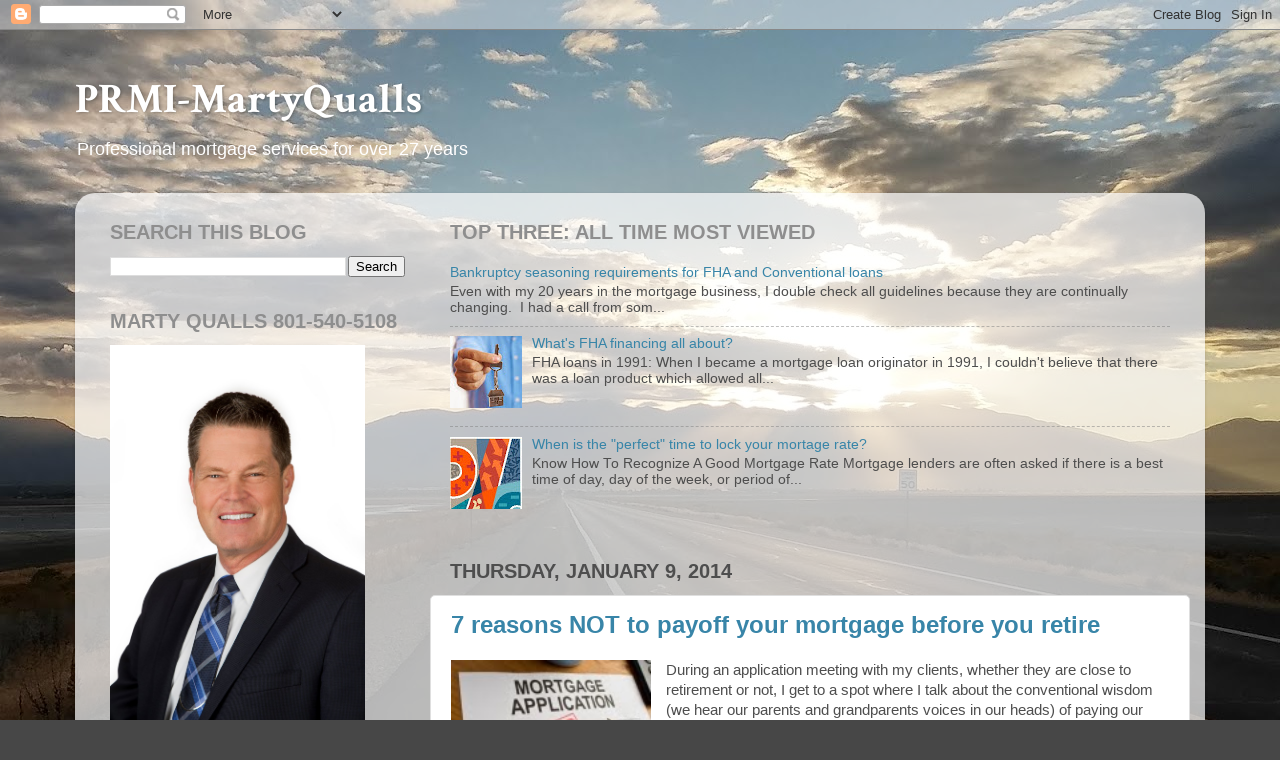

--- FILE ---
content_type: text/html; charset=UTF-8
request_url: https://martyqualls.blogspot.com/2014_01_05_archive.html
body_size: 23435
content:
<!DOCTYPE html>
<html class='v2' dir='ltr' lang='en'>
<head>
<link href='https://www.blogger.com/static/v1/widgets/335934321-css_bundle_v2.css' rel='stylesheet' type='text/css'/>
<meta content='width=1100' name='viewport'/>
<meta content='text/html; charset=UTF-8' http-equiv='Content-Type'/>
<meta content='blogger' name='generator'/>
<link href='https://martyqualls.blogspot.com/favicon.ico' rel='icon' type='image/x-icon'/>
<link href='http://martyqualls.blogspot.com/2014_01_05_archive.html' rel='canonical'/>
<link rel="alternate" type="application/atom+xml" title="PRMI-MartyQualls - Atom" href="https://martyqualls.blogspot.com/feeds/posts/default" />
<link rel="alternate" type="application/rss+xml" title="PRMI-MartyQualls - RSS" href="https://martyqualls.blogspot.com/feeds/posts/default?alt=rss" />
<link rel="service.post" type="application/atom+xml" title="PRMI-MartyQualls - Atom" href="https://www.blogger.com/feeds/2336052313392023422/posts/default" />
<!--Can't find substitution for tag [blog.ieCssRetrofitLinks]-->
<meta content='http://martyqualls.blogspot.com/2014_01_05_archive.html' property='og:url'/>
<meta content='PRMI-MartyQualls' property='og:title'/>
<meta content='Professional mortgage services for over 27 years' property='og:description'/>
<title>PRMI-MartyQualls: 1/5/14 - 1/12/14</title>
<style type='text/css'>@font-face{font-family:'Crimson Text';font-style:normal;font-weight:700;font-display:swap;src:url(//fonts.gstatic.com/s/crimsontext/v19/wlppgwHKFkZgtmSR3NB0oRJX1C1GA9NQ9rJPf5Ku.woff2)format('woff2');unicode-range:U+0102-0103,U+0110-0111,U+0128-0129,U+0168-0169,U+01A0-01A1,U+01AF-01B0,U+0300-0301,U+0303-0304,U+0308-0309,U+0323,U+0329,U+1EA0-1EF9,U+20AB;}@font-face{font-family:'Crimson Text';font-style:normal;font-weight:700;font-display:swap;src:url(//fonts.gstatic.com/s/crimsontext/v19/wlppgwHKFkZgtmSR3NB0oRJX1C1GAtNQ9rJPf5Ku.woff2)format('woff2');unicode-range:U+0100-02BA,U+02BD-02C5,U+02C7-02CC,U+02CE-02D7,U+02DD-02FF,U+0304,U+0308,U+0329,U+1D00-1DBF,U+1E00-1E9F,U+1EF2-1EFF,U+2020,U+20A0-20AB,U+20AD-20C0,U+2113,U+2C60-2C7F,U+A720-A7FF;}@font-face{font-family:'Crimson Text';font-style:normal;font-weight:700;font-display:swap;src:url(//fonts.gstatic.com/s/crimsontext/v19/wlppgwHKFkZgtmSR3NB0oRJX1C1GDNNQ9rJPfw.woff2)format('woff2');unicode-range:U+0000-00FF,U+0131,U+0152-0153,U+02BB-02BC,U+02C6,U+02DA,U+02DC,U+0304,U+0308,U+0329,U+2000-206F,U+20AC,U+2122,U+2191,U+2193,U+2212,U+2215,U+FEFF,U+FFFD;}</style>
<style id='page-skin-1' type='text/css'><!--
/*-----------------------------------------------
Blogger Template Style
Name:     Picture Window
Designer: Blogger
URL:      www.blogger.com
----------------------------------------------- */
/* Content
----------------------------------------------- */
body {
font: normal normal 15px Arial, Tahoma, Helvetica, FreeSans, sans-serif;
color: #4e4e4e;
background: #474747 url(//4.bp.blogspot.com/-SixiLrPtpPI/W-SVVU3kxoI/AAAAAAAAB-M/W1_khfM1MsgoM8H6G5KkirTclow3xu7hwCK4BGAYYCw/s0/20171002_075548_HDR.jpg) repeat fixed top right;
}
html body .region-inner {
min-width: 0;
max-width: 100%;
width: auto;
}
.content-outer {
font-size: 90%;
}
a:link {
text-decoration:none;
color: #3885a8;
}
a:visited {
text-decoration:none;
color: #6db0ce;
}
a:hover {
text-decoration:underline;
color: #3cd3ff;
}
.content-outer {
background: transparent none repeat scroll top left;
-moz-border-radius: 0;
-webkit-border-radius: 0;
-goog-ms-border-radius: 0;
border-radius: 0;
-moz-box-shadow: 0 0 0 rgba(0, 0, 0, .15);
-webkit-box-shadow: 0 0 0 rgba(0, 0, 0, .15);
-goog-ms-box-shadow: 0 0 0 rgba(0, 0, 0, .15);
box-shadow: 0 0 0 rgba(0, 0, 0, .15);
margin: 20px auto;
}
.content-inner {
padding: 0;
}
/* Header
----------------------------------------------- */
.header-outer {
background: rgba(70, 70, 70, 0) none repeat-x scroll top left;
_background-image: none;
color: #ffffff;
-moz-border-radius: 0;
-webkit-border-radius: 0;
-goog-ms-border-radius: 0;
border-radius: 0;
}
.Header img, .Header #header-inner {
-moz-border-radius: 0;
-webkit-border-radius: 0;
-goog-ms-border-radius: 0;
border-radius: 0;
}
.header-inner .Header .titlewrapper,
.header-inner .Header .descriptionwrapper {
padding-left: 0;
padding-right: 0;
}
.Header h1 {
font: normal bold 42px Crimson Text;
text-shadow: 1px 1px 3px rgba(0, 0, 0, 0.3);
}
.Header h1 a {
color: #ffffff;
}
.Header .description {
font-size: 130%;
}
/* Tabs
----------------------------------------------- */
.tabs-inner {
margin: .5em 20px 0;
padding: 0;
}
.tabs-inner .section {
margin: 0;
}
.tabs-inner .widget ul {
padding: 0;
background: rgba(70, 70, 70, 0) none repeat scroll bottom;
-moz-border-radius: 0;
-webkit-border-radius: 0;
-goog-ms-border-radius: 0;
border-radius: 0;
}
.tabs-inner .widget li {
border: none;
}
.tabs-inner .widget li a {
display: inline-block;
padding: .5em 1em;
margin-right: .25em;
color: #ffffff;
font: normal normal 15px Arial, Tahoma, Helvetica, FreeSans, sans-serif;
-moz-border-radius: 10px 10px 0 0;
-webkit-border-top-left-radius: 10px;
-webkit-border-top-right-radius: 10px;
-goog-ms-border-radius: 10px 10px 0 0;
border-radius: 10px 10px 0 0;
background: transparent url(https://resources.blogblog.com/blogblog/data/1kt/transparent/black50.png) repeat scroll top left;
border-right: 1px solid rgba(70, 70, 70, 0);
}
.tabs-inner .widget li:first-child a {
padding-left: 1.25em;
-moz-border-radius-topleft: 10px;
-moz-border-radius-bottomleft: 0;
-webkit-border-top-left-radius: 10px;
-webkit-border-bottom-left-radius: 0;
-goog-ms-border-top-left-radius: 10px;
-goog-ms-border-bottom-left-radius: 0;
border-top-left-radius: 10px;
border-bottom-left-radius: 0;
}
.tabs-inner .widget li.selected a,
.tabs-inner .widget li a:hover {
position: relative;
z-index: 1;
background: rgba(70, 70, 70, 0) url(https://resources.blogblog.com/blogblog/data/1kt/transparent/white80.png) repeat scroll bottom;
color: #336699;
-moz-box-shadow: 0 0 3px rgba(0, 0, 0, .15);
-webkit-box-shadow: 0 0 3px rgba(0, 0, 0, .15);
-goog-ms-box-shadow: 0 0 3px rgba(0, 0, 0, .15);
box-shadow: 0 0 3px rgba(0, 0, 0, .15);
}
/* Headings
----------------------------------------------- */
h2 {
font: normal bold 100% normal 13px Arial, Tahoma, Helvetica, FreeSans, sans-serif;
text-transform: uppercase;
color: #8e8e8e;
margin: .5em 0;
}
/* Main
----------------------------------------------- */
.main-outer {
background: transparent url(https://resources.blogblog.com/blogblog/data/1kt/transparent/white80.png) repeat scroll top left;
-moz-border-radius: 20px 20px 0 0;
-webkit-border-top-left-radius: 20px;
-webkit-border-top-right-radius: 20px;
-webkit-border-bottom-left-radius: 0;
-webkit-border-bottom-right-radius: 0;
-goog-ms-border-radius: 20px 20px 0 0;
border-radius: 20px 20px 0 0;
-moz-box-shadow: 0 1px 3px rgba(0, 0, 0, .15);
-webkit-box-shadow: 0 1px 3px rgba(0, 0, 0, .15);
-goog-ms-box-shadow: 0 1px 3px rgba(0, 0, 0, .15);
box-shadow: 0 1px 3px rgba(0, 0, 0, .15);
}
.main-inner {
padding: 15px 20px 20px;
}
.main-inner .column-center-inner {
padding: 0 0;
}
.main-inner .column-left-inner {
padding-left: 0;
}
.main-inner .column-right-inner {
padding-right: 0;
}
/* Posts
----------------------------------------------- */
h3.post-title {
margin: 0;
font: normal bold 24px Arial, Tahoma, Helvetica, FreeSans, sans-serif;
}
.comments h4 {
margin: 1em 0 0;
font: normal bold 24px Arial, Tahoma, Helvetica, FreeSans, sans-serif;
}
.date-header span {
color: #4e4e4e;
}
.post-outer {
background-color: #ffffff;
border: solid 1px #dfdfdf;
-moz-border-radius: 5px;
-webkit-border-radius: 5px;
border-radius: 5px;
-goog-ms-border-radius: 5px;
padding: 15px 20px;
margin: 0 -20px 20px;
}
.post-body {
line-height: 1.4;
font-size: 110%;
position: relative;
}
.post-header {
margin: 0 0 1.5em;
color: #9d9d9d;
line-height: 1.6;
}
.post-footer {
margin: .5em 0 0;
color: #9d9d9d;
line-height: 1.6;
}
#blog-pager {
font-size: 140%
}
#comments .comment-author {
padding-top: 1.5em;
border-top: dashed 1px #ccc;
border-top: dashed 1px rgba(128, 128, 128, .5);
background-position: 0 1.5em;
}
#comments .comment-author:first-child {
padding-top: 0;
border-top: none;
}
.avatar-image-container {
margin: .2em 0 0;
}
/* Comments
----------------------------------------------- */
.comments .comments-content .icon.blog-author {
background-repeat: no-repeat;
background-image: url([data-uri]);
}
.comments .comments-content .loadmore a {
border-top: 1px solid #3cd3ff;
border-bottom: 1px solid #3cd3ff;
}
.comments .continue {
border-top: 2px solid #3cd3ff;
}
/* Widgets
----------------------------------------------- */
.widget ul, .widget #ArchiveList ul.flat {
padding: 0;
list-style: none;
}
.widget ul li, .widget #ArchiveList ul.flat li {
border-top: dashed 1px #ccc;
border-top: dashed 1px rgba(128, 128, 128, .5);
}
.widget ul li:first-child, .widget #ArchiveList ul.flat li:first-child {
border-top: none;
}
.widget .post-body ul {
list-style: disc;
}
.widget .post-body ul li {
border: none;
}
/* Footer
----------------------------------------------- */
.footer-outer {
color:#cecece;
background: transparent url(https://resources.blogblog.com/blogblog/data/1kt/transparent/black50.png) repeat scroll top left;
-moz-border-radius: 0 0 20px 20px;
-webkit-border-top-left-radius: 0;
-webkit-border-top-right-radius: 0;
-webkit-border-bottom-left-radius: 20px;
-webkit-border-bottom-right-radius: 20px;
-goog-ms-border-radius: 0 0 20px 20px;
border-radius: 0 0 20px 20px;
-moz-box-shadow: 0 1px 3px rgba(0, 0, 0, .15);
-webkit-box-shadow: 0 1px 3px rgba(0, 0, 0, .15);
-goog-ms-box-shadow: 0 1px 3px rgba(0, 0, 0, .15);
box-shadow: 0 1px 3px rgba(0, 0, 0, .15);
}
.footer-inner {
padding: 10px 20px 20px;
}
.footer-outer a {
color: #9edeee;
}
.footer-outer a:visited {
color: #7dc3ee;
}
.footer-outer a:hover {
color: #3cd3ff;
}
.footer-outer .widget h2 {
color: #aeaeae;
}
/* Mobile
----------------------------------------------- */
html body.mobile {
height: auto;
}
html body.mobile {
min-height: 480px;
background-size: 100% auto;
}
.mobile .body-fauxcolumn-outer {
background: transparent none repeat scroll top left;
}
html .mobile .mobile-date-outer, html .mobile .blog-pager {
border-bottom: none;
background: transparent url(https://resources.blogblog.com/blogblog/data/1kt/transparent/white80.png) repeat scroll top left;
margin-bottom: 10px;
}
.mobile .date-outer {
background: transparent url(https://resources.blogblog.com/blogblog/data/1kt/transparent/white80.png) repeat scroll top left;
}
.mobile .header-outer, .mobile .main-outer,
.mobile .post-outer, .mobile .footer-outer {
-moz-border-radius: 0;
-webkit-border-radius: 0;
-goog-ms-border-radius: 0;
border-radius: 0;
}
.mobile .content-outer,
.mobile .main-outer,
.mobile .post-outer {
background: inherit;
border: none;
}
.mobile .content-outer {
font-size: 100%;
}
.mobile-link-button {
background-color: #3885a8;
}
.mobile-link-button a:link, .mobile-link-button a:visited {
color: #ffffff;
}
.mobile-index-contents {
color: #4e4e4e;
}
.mobile .tabs-inner .PageList .widget-content {
background: rgba(70, 70, 70, 0) url(https://resources.blogblog.com/blogblog/data/1kt/transparent/white80.png) repeat scroll bottom;
color: #336699;
}
.mobile .tabs-inner .PageList .widget-content .pagelist-arrow {
border-left: 1px solid rgba(70, 70, 70, 0);
}

--></style>
<style id='template-skin-1' type='text/css'><!--
body {
min-width: 1130px;
}
.content-outer, .content-fauxcolumn-outer, .region-inner {
min-width: 1130px;
max-width: 1130px;
_width: 1130px;
}
.main-inner .columns {
padding-left: 340px;
padding-right: 0px;
}
.main-inner .fauxcolumn-center-outer {
left: 340px;
right: 0px;
/* IE6 does not respect left and right together */
_width: expression(this.parentNode.offsetWidth -
parseInt("340px") -
parseInt("0px") + 'px');
}
.main-inner .fauxcolumn-left-outer {
width: 340px;
}
.main-inner .fauxcolumn-right-outer {
width: 0px;
}
.main-inner .column-left-outer {
width: 340px;
right: 100%;
margin-left: -340px;
}
.main-inner .column-right-outer {
width: 0px;
margin-right: -0px;
}
#layout {
min-width: 0;
}
#layout .content-outer {
min-width: 0;
width: 800px;
}
#layout .region-inner {
min-width: 0;
width: auto;
}
body#layout div.add_widget {
padding: 8px;
}
body#layout div.add_widget a {
margin-left: 32px;
}
--></style>
<style>
    body {background-image:url(\/\/4.bp.blogspot.com\/-SixiLrPtpPI\/W-SVVU3kxoI\/AAAAAAAAB-M\/W1_khfM1MsgoM8H6G5KkirTclow3xu7hwCK4BGAYYCw\/s0\/20171002_075548_HDR.jpg);}
    
@media (max-width: 200px) { body {background-image:url(\/\/4.bp.blogspot.com\/-SixiLrPtpPI\/W-SVVU3kxoI\/AAAAAAAAB-M\/W1_khfM1MsgoM8H6G5KkirTclow3xu7hwCK4BGAYYCw\/w200\/20171002_075548_HDR.jpg);}}
@media (max-width: 400px) and (min-width: 201px) { body {background-image:url(\/\/4.bp.blogspot.com\/-SixiLrPtpPI\/W-SVVU3kxoI\/AAAAAAAAB-M\/W1_khfM1MsgoM8H6G5KkirTclow3xu7hwCK4BGAYYCw\/w400\/20171002_075548_HDR.jpg);}}
@media (max-width: 800px) and (min-width: 401px) { body {background-image:url(\/\/4.bp.blogspot.com\/-SixiLrPtpPI\/W-SVVU3kxoI\/AAAAAAAAB-M\/W1_khfM1MsgoM8H6G5KkirTclow3xu7hwCK4BGAYYCw\/w800\/20171002_075548_HDR.jpg);}}
@media (max-width: 1200px) and (min-width: 801px) { body {background-image:url(\/\/4.bp.blogspot.com\/-SixiLrPtpPI\/W-SVVU3kxoI\/AAAAAAAAB-M\/W1_khfM1MsgoM8H6G5KkirTclow3xu7hwCK4BGAYYCw\/w1200\/20171002_075548_HDR.jpg);}}
/* Last tag covers anything over one higher than the previous max-size cap. */
@media (min-width: 1201px) { body {background-image:url(\/\/4.bp.blogspot.com\/-SixiLrPtpPI\/W-SVVU3kxoI\/AAAAAAAAB-M\/W1_khfM1MsgoM8H6G5KkirTclow3xu7hwCK4BGAYYCw\/w1600\/20171002_075548_HDR.jpg);}}
  </style>
<link href='https://www.blogger.com/dyn-css/authorization.css?targetBlogID=2336052313392023422&amp;zx=7cf98604-4952-4707-8c68-e9d34c472fc0' media='none' onload='if(media!=&#39;all&#39;)media=&#39;all&#39;' rel='stylesheet'/><noscript><link href='https://www.blogger.com/dyn-css/authorization.css?targetBlogID=2336052313392023422&amp;zx=7cf98604-4952-4707-8c68-e9d34c472fc0' rel='stylesheet'/></noscript>
<meta name='google-adsense-platform-account' content='ca-host-pub-1556223355139109'/>
<meta name='google-adsense-platform-domain' content='blogspot.com'/>

</head>
<body class='loading variant-open'>
<div class='navbar section' id='navbar' name='Navbar'><div class='widget Navbar' data-version='1' id='Navbar1'><script type="text/javascript">
    function setAttributeOnload(object, attribute, val) {
      if(window.addEventListener) {
        window.addEventListener('load',
          function(){ object[attribute] = val; }, false);
      } else {
        window.attachEvent('onload', function(){ object[attribute] = val; });
      }
    }
  </script>
<div id="navbar-iframe-container"></div>
<script type="text/javascript" src="https://apis.google.com/js/platform.js"></script>
<script type="text/javascript">
      gapi.load("gapi.iframes:gapi.iframes.style.bubble", function() {
        if (gapi.iframes && gapi.iframes.getContext) {
          gapi.iframes.getContext().openChild({
              url: 'https://www.blogger.com/navbar/2336052313392023422?origin\x3dhttps://martyqualls.blogspot.com',
              where: document.getElementById("navbar-iframe-container"),
              id: "navbar-iframe"
          });
        }
      });
    </script><script type="text/javascript">
(function() {
var script = document.createElement('script');
script.type = 'text/javascript';
script.src = '//pagead2.googlesyndication.com/pagead/js/google_top_exp.js';
var head = document.getElementsByTagName('head')[0];
if (head) {
head.appendChild(script);
}})();
</script>
</div></div>
<div class='body-fauxcolumns'>
<div class='fauxcolumn-outer body-fauxcolumn-outer'>
<div class='cap-top'>
<div class='cap-left'></div>
<div class='cap-right'></div>
</div>
<div class='fauxborder-left'>
<div class='fauxborder-right'></div>
<div class='fauxcolumn-inner'>
</div>
</div>
<div class='cap-bottom'>
<div class='cap-left'></div>
<div class='cap-right'></div>
</div>
</div>
</div>
<div class='content'>
<div class='content-fauxcolumns'>
<div class='fauxcolumn-outer content-fauxcolumn-outer'>
<div class='cap-top'>
<div class='cap-left'></div>
<div class='cap-right'></div>
</div>
<div class='fauxborder-left'>
<div class='fauxborder-right'></div>
<div class='fauxcolumn-inner'>
</div>
</div>
<div class='cap-bottom'>
<div class='cap-left'></div>
<div class='cap-right'></div>
</div>
</div>
</div>
<div class='content-outer'>
<div class='content-cap-top cap-top'>
<div class='cap-left'></div>
<div class='cap-right'></div>
</div>
<div class='fauxborder-left content-fauxborder-left'>
<div class='fauxborder-right content-fauxborder-right'></div>
<div class='content-inner'>
<header>
<div class='header-outer'>
<div class='header-cap-top cap-top'>
<div class='cap-left'></div>
<div class='cap-right'></div>
</div>
<div class='fauxborder-left header-fauxborder-left'>
<div class='fauxborder-right header-fauxborder-right'></div>
<div class='region-inner header-inner'>
<div class='header section' id='header' name='Header'><div class='widget Header' data-version='1' id='Header1'>
<div id='header-inner'>
<div class='titlewrapper'>
<h1 class='title'>
<a href='https://martyqualls.blogspot.com/'>
PRMI-MartyQualls
</a>
</h1>
</div>
<div class='descriptionwrapper'>
<p class='description'><span>Professional mortgage services for over 27 years</span></p>
</div>
</div>
</div></div>
</div>
</div>
<div class='header-cap-bottom cap-bottom'>
<div class='cap-left'></div>
<div class='cap-right'></div>
</div>
</div>
</header>
<div class='tabs-outer'>
<div class='tabs-cap-top cap-top'>
<div class='cap-left'></div>
<div class='cap-right'></div>
</div>
<div class='fauxborder-left tabs-fauxborder-left'>
<div class='fauxborder-right tabs-fauxborder-right'></div>
<div class='region-inner tabs-inner'>
<div class='tabs no-items section' id='crosscol' name='Cross-Column'></div>
<div class='tabs no-items section' id='crosscol-overflow' name='Cross-Column 2'></div>
</div>
</div>
<div class='tabs-cap-bottom cap-bottom'>
<div class='cap-left'></div>
<div class='cap-right'></div>
</div>
</div>
<div class='main-outer'>
<div class='main-cap-top cap-top'>
<div class='cap-left'></div>
<div class='cap-right'></div>
</div>
<div class='fauxborder-left main-fauxborder-left'>
<div class='fauxborder-right main-fauxborder-right'></div>
<div class='region-inner main-inner'>
<div class='columns fauxcolumns'>
<div class='fauxcolumn-outer fauxcolumn-center-outer'>
<div class='cap-top'>
<div class='cap-left'></div>
<div class='cap-right'></div>
</div>
<div class='fauxborder-left'>
<div class='fauxborder-right'></div>
<div class='fauxcolumn-inner'>
</div>
</div>
<div class='cap-bottom'>
<div class='cap-left'></div>
<div class='cap-right'></div>
</div>
</div>
<div class='fauxcolumn-outer fauxcolumn-left-outer'>
<div class='cap-top'>
<div class='cap-left'></div>
<div class='cap-right'></div>
</div>
<div class='fauxborder-left'>
<div class='fauxborder-right'></div>
<div class='fauxcolumn-inner'>
</div>
</div>
<div class='cap-bottom'>
<div class='cap-left'></div>
<div class='cap-right'></div>
</div>
</div>
<div class='fauxcolumn-outer fauxcolumn-right-outer'>
<div class='cap-top'>
<div class='cap-left'></div>
<div class='cap-right'></div>
</div>
<div class='fauxborder-left'>
<div class='fauxborder-right'></div>
<div class='fauxcolumn-inner'>
</div>
</div>
<div class='cap-bottom'>
<div class='cap-left'></div>
<div class='cap-right'></div>
</div>
</div>
<!-- corrects IE6 width calculation -->
<div class='columns-inner'>
<div class='column-center-outer'>
<div class='column-center-inner'>
<div class='main section' id='main' name='Main'><div class='widget PopularPosts' data-version='1' id='PopularPosts1'>
<h2>Top three: All time most viewed</h2>
<div class='widget-content popular-posts'>
<ul>
<li>
<div class='item-content'>
<div class='item-title'><a href='https://martyqualls.blogspot.com/2011/02/payment-options-for-fha-and-bankruptcy.html'>Bankruptcy seasoning requirements for FHA and Conventional loans</a></div>
<div class='item-snippet'> Even with my 20 years in the mortgage business, I double check all guidelines because they are continually changing.&#160; I had a call from som...</div>
</div>
<div style='clear: both;'></div>
</li>
<li>
<div class='item-content'>
<div class='item-thumbnail'>
<a href='https://martyqualls.blogspot.com/2014/10/whats-fha-financing-all-about.html' target='_blank'>
<img alt='' border='0' src='https://blogger.googleusercontent.com/img/b/R29vZ2xl/AVvXsEg5jYDbxQqZa-2yziIl90GCNv53KUnP3J0vceTddKe1NJI1Z2iQ6POHkHaKT06VysUjNWomTYX7qSCl8tJOaEzTgxsl9CZyp2luJh9fK5bSMFNOKiMvMEgxk8LMOlj7-hEUJklhzu2OZMA/w72-h72-p-k-no-nu/Home+ownership.jpg'/>
</a>
</div>
<div class='item-title'><a href='https://martyqualls.blogspot.com/2014/10/whats-fha-financing-all-about.html'>What's FHA financing all about?</a></div>
<div class='item-snippet'>FHA loans in 1991:  When I became a mortgage loan originator in 1991, I couldn&#39;t believe that there was a loan product which allowed all...</div>
</div>
<div style='clear: both;'></div>
</li>
<li>
<div class='item-content'>
<div class='item-thumbnail'>
<a href='https://martyqualls.blogspot.com/2016/06/when-is-perfect-time-to-lock-your.html' target='_blank'>
<img alt='' border='0' src='https://blogger.googleusercontent.com/img/b/R29vZ2xl/AVvXsEjsgPMAgNVcCzYlRCvwt2k7wDP4rorstoz_CnVfG5uK9iMwqlXQAPO5vjiHoZp23fcp-gU7Ezx0TC6qUn1_LfjXXIqZjzAEajlzY-1nIpBdZaHfTS78DDCKvqy3U0m551H43XOM4Nk6T6g/w72-h72-p-k-no-nu/Interest+Rate-Question.jpg'/>
</a>
</div>
<div class='item-title'><a href='https://martyqualls.blogspot.com/2016/06/when-is-perfect-time-to-lock-your.html'>When is the "perfect" time to lock your mortage rate?</a></div>
<div class='item-snippet'> Know How To Recognize A Good Mortgage Rate  Mortgage lenders are often asked if there is a best time of day, day  of the week, or period of...</div>
</div>
<div style='clear: both;'></div>
</li>
</ul>
<div class='clear'></div>
</div>
</div><div class='widget Blog' data-version='1' id='Blog1'>
<div class='blog-posts hfeed'>

          <div class="date-outer">
        
<h2 class='date-header'><span>Thursday, January 9, 2014</span></h2>

          <div class="date-posts">
        
<div class='post-outer'>
<div class='post hentry uncustomized-post-template' itemprop='blogPost' itemscope='itemscope' itemtype='http://schema.org/BlogPosting'>
<meta content='https://blogger.googleusercontent.com/img/b/R29vZ2xl/AVvXsEit-GHDRzvfTeJg4sxTLTKTxSsYWPG0Ksy9zrvcUGovguP0ggdojsfalBqb9Qluse2Qhn-TLst-_GQXxfijV8xn0E-Gdmy7G4yTD_-yIQq6fixZdd8hs78OyFZaF_IlXnkEtketkL5k_pE/s1600/Application-Approved.jpg' itemprop='image_url'/>
<meta content='2336052313392023422' itemprop='blogId'/>
<meta content='1163432315299968427' itemprop='postId'/>
<a name='1163432315299968427'></a>
<h3 class='post-title entry-title' itemprop='name'>
<a href='https://martyqualls.blogspot.com/2014/01/7-reasons-not-to-payoff-your-mortgage.html'>7 reasons NOT to payoff your mortgage before you retire</a>
</h3>
<div class='post-header'>
<div class='post-header-line-1'></div>
</div>
<div class='post-body entry-content' id='post-body-1163432315299968427' itemprop='description articleBody'>
<div class="separator" style="clear: both; text-align: center;">
<a href="https://blogger.googleusercontent.com/img/b/R29vZ2xl/AVvXsEit-GHDRzvfTeJg4sxTLTKTxSsYWPG0Ksy9zrvcUGovguP0ggdojsfalBqb9Qluse2Qhn-TLst-_GQXxfijV8xn0E-Gdmy7G4yTD_-yIQq6fixZdd8hs78OyFZaF_IlXnkEtketkL5k_pE/s1600/Application-Approved.jpg" imageanchor="1" style="clear: left; float: left; margin-bottom: 1em; margin-right: 1em;"><img border="0" height="131" src="https://blogger.googleusercontent.com/img/b/R29vZ2xl/AVvXsEit-GHDRzvfTeJg4sxTLTKTxSsYWPG0Ksy9zrvcUGovguP0ggdojsfalBqb9Qluse2Qhn-TLst-_GQXxfijV8xn0E-Gdmy7G4yTD_-yIQq6fixZdd8hs78OyFZaF_IlXnkEtketkL5k_pE/s1600/Application-Approved.jpg" width="200" /></a></div>
During an application meeting with my clients, whether they are close to retirement or not, I get to a spot where I talk about the conventional wisdom (we hear our parents and grandparents voices in our heads) of paying our mortgage off early.&nbsp;<br />
<br />
In a low interest rate environment I don't advise my clients to prepay their mortgage if:<br />
<ol>
<li>They have credit card, car payment or other debt which has a higher interest rate than their mortgage, or if</li>
<li>They have not maxed out their employer matching on their 401k or are not fully contributing to an IRA or Roth IRA.</li>
</ol>
The article goes on to talk about other reasons that you shouldn't payoff your mortgage:<br />
<a href="http://www.forbes.com/sites/nancyanderson/2014/01/03/7-reasons-not-to-pay-off-your-mortgage-before-you-retire/">Forbes Article: 7 reasons not to payoff your mortgage before you retire</a>
<div style='clear: both;'></div>
</div>
<div class='post-footer'>
<div class='post-footer-line post-footer-line-1'>
<span class='post-author vcard'>
</span>
<span class='post-timestamp'>
on
<meta content='http://martyqualls.blogspot.com/2014/01/7-reasons-not-to-payoff-your-mortgage.html' itemprop='url'/>
<a class='timestamp-link' href='https://martyqualls.blogspot.com/2014/01/7-reasons-not-to-payoff-your-mortgage.html' rel='bookmark' title='permanent link'><abbr class='published' itemprop='datePublished' title='2014-01-09T15:54:00-07:00'>January 09, 2014</abbr></a>
</span>
<span class='post-comment-link'>
</span>
<span class='post-icons'>
<span class='item-action'>
<a href='https://www.blogger.com/email-post/2336052313392023422/1163432315299968427' title='Email Post'>
<img alt='' class='icon-action' height='13' src='https://resources.blogblog.com/img/icon18_email.gif' width='18'/>
</a>
</span>
</span>
<div class='post-share-buttons goog-inline-block'>
<a class='goog-inline-block share-button sb-email' href='https://www.blogger.com/share-post.g?blogID=2336052313392023422&postID=1163432315299968427&target=email' target='_blank' title='Email This'><span class='share-button-link-text'>Email This</span></a><a class='goog-inline-block share-button sb-blog' href='https://www.blogger.com/share-post.g?blogID=2336052313392023422&postID=1163432315299968427&target=blog' onclick='window.open(this.href, "_blank", "height=270,width=475"); return false;' target='_blank' title='BlogThis!'><span class='share-button-link-text'>BlogThis!</span></a><a class='goog-inline-block share-button sb-twitter' href='https://www.blogger.com/share-post.g?blogID=2336052313392023422&postID=1163432315299968427&target=twitter' target='_blank' title='Share to X'><span class='share-button-link-text'>Share to X</span></a><a class='goog-inline-block share-button sb-facebook' href='https://www.blogger.com/share-post.g?blogID=2336052313392023422&postID=1163432315299968427&target=facebook' onclick='window.open(this.href, "_blank", "height=430,width=640"); return false;' target='_blank' title='Share to Facebook'><span class='share-button-link-text'>Share to Facebook</span></a><a class='goog-inline-block share-button sb-pinterest' href='https://www.blogger.com/share-post.g?blogID=2336052313392023422&postID=1163432315299968427&target=pinterest' target='_blank' title='Share to Pinterest'><span class='share-button-link-text'>Share to Pinterest</span></a>
</div>
</div>
<div class='post-footer-line post-footer-line-2'>
<span class='post-labels'>
Labels:
<a href='https://martyqualls.blogspot.com/search/label/Buying%20My%20Home' rel='tag'>Buying My Home</a>,
<a href='https://martyqualls.blogspot.com/search/label/First%20Time%20Home%20Buyers' rel='tag'>First Time Home Buyers</a>,
<a href='https://martyqualls.blogspot.com/search/label/Home%20Buyer%20Education' rel='tag'>Home Buyer Education</a>,
<a href='https://martyqualls.blogspot.com/search/label/Tax%20Questions%20Answered' rel='tag'>Tax Questions Answered</a>
</span>
</div>
<div class='post-footer-line post-footer-line-3'>
<span class='post-location'>
</span>
</div>
</div>
</div>
</div>

        </div></div>
      
</div>
<div class='blog-pager' id='blog-pager'>
<span id='blog-pager-newer-link'>
<a class='blog-pager-newer-link' href='https://martyqualls.blogspot.com/search?updated-max=2014-10-01T12:45:00-06:00&amp;max-results=11&amp;reverse-paginate=true' id='Blog1_blog-pager-newer-link' title='Newer Posts'>Newer Posts</a>
</span>
<span id='blog-pager-older-link'>
<a class='blog-pager-older-link' href='https://martyqualls.blogspot.com/search?updated-max=2014-01-09T15:54:00-07:00&amp;max-results=11' id='Blog1_blog-pager-older-link' title='Older Posts'>Older Posts</a>
</span>
<a class='home-link' href='https://martyqualls.blogspot.com/'>Home</a>
</div>
<div class='clear'></div>
<div class='blog-feeds'>
<div class='feed-links'>
Subscribe to:
<a class='feed-link' href='https://martyqualls.blogspot.com/feeds/posts/default' target='_blank' type='application/atom+xml'>Comments (Atom)</a>
</div>
</div>
</div></div>
</div>
</div>
<div class='column-left-outer'>
<div class='column-left-inner'>
<aside>
<div class='sidebar section' id='sidebar-left-1'><div class='widget BlogSearch' data-version='1' id='BlogSearch1'>
<h2 class='title'>Search This Blog</h2>
<div class='widget-content'>
<div id='BlogSearch1_form'>
<form action='https://martyqualls.blogspot.com/search' class='gsc-search-box' target='_top'>
<table cellpadding='0' cellspacing='0' class='gsc-search-box'>
<tbody>
<tr>
<td class='gsc-input'>
<input autocomplete='off' class='gsc-input' name='q' size='10' title='search' type='text' value=''/>
</td>
<td class='gsc-search-button'>
<input class='gsc-search-button' title='search' type='submit' value='Search'/>
</td>
</tr>
</tbody>
</table>
</form>
</div>
</div>
<div class='clear'></div>
</div><div class='widget Image' data-version='1' id='Image1'>
<h2>Marty Qualls           801-540-5108</h2>
<div class='widget-content'>
<a href='http://www.linkedin.com/in/martyqualls'>
<img alt='Marty Qualls           801-540-5108' height='382' id='Image1_img' src='https://blogger.googleusercontent.com/img/b/R29vZ2xl/AVvXsEj0PwrpF9pbUTRBx_p6szHWtKzxnbLQErK5t_A5al93kpKMj0JlWdF1RsI5Cs827b3MxuMHEZARvcPB8nm6OS8oGEcWF5CKaJm_zGjVkcUWBwJZQkqreur3DiUfIRoSLnLu4H-LWzbAQxU/s1600/1912-QuallsMarty4409.jpg' width='255'/>
</a>
<br/>
<span class='caption'>Professional Mortgage Services Since 1991.  NMLS ID# 263702 Call or text my cell @ 801-540-5108</span>
</div>
<div class='clear'></div>
</div><div class='widget Text' data-version='1' id='Text7'>
<h2 class='title'>PRMI-Marty Qualls</h2>
<div class='widget-content'>
<strong>Marty Qualls</strong><br/>NMLS 263702<br/>Loan Officer<br/><br/>5327 S. Adams Avenue, Ste. B<br/>Washington Terrace, Utah 84405<br/>Office: 801-475-7557<br/><br/>PRMI NMLS 3094. Branch NMLS 55942.<br/>PRMI is an Equal Housing Lender. Some products and services may not be<br/>available in all states. Credit and collateral are subject to approval. Terms<br/>and conditions apply. Programs, rates, terms, and conditions are subject to<br/>change and are subject to borrower(s) qualification. This is not a commitment<br/>to lend. Utah Division of Real Estate #5489480.<br/><br/>Terms of Use- <a href="https://www.primaryresidentialmortgage.com/resources/terms-of-use" target="_blank">https://www.primaryresidentialmortgage.com/resources/terms-of-use</a><br/>Privacy Policy- <a href="https://www.primaryresidentialmortgage.com/resources/privacy-policy" target="_blank">https://www.primaryresidentialmortgage.com/resources/privacy-policy</a><br/>Consumer Voice- <a href="https://www.primaryresidentialmortgage.com/resources/consumer-voice" target="_blank">https://www.primaryresidentialmortgage.com/resources/consumer-voice</a><br/>  <br/><br/>
</div>
<div class='clear'></div>
</div><div class='widget Image' data-version='1' id='Image20'>
<div class='widget-content'>
<img alt='' height='235' id='Image20_img' src='https://blogger.googleusercontent.com/img/b/R29vZ2xl/AVvXsEiHTKt3OlwjYQwnb92c-ZcdkjNFrg4X8rsc52tOpY4JYDs77slRCg8o4Fbm6rTVm7ER7q2rf9bztNkovhSLX_2h1ovFQiEUZtKoYEPqr1Ot5tjhjLifeRYUuNxanotr3dkdoVmihyphenhyphenjtfRM/s1600/Top+Mortgage+Lenders+2017-Scotsman+Guide.png' width='255'/>
<br/>
</div>
<div class='clear'></div>
</div><div class='widget PageList' data-version='1' id='PageList1'>
<h2>Pages</h2>
<div class='widget-content'>
<ul>
<li>
<a href='https://martyqualls.blogspot.com/'>Home</a>
</li>
<li>
<a href='https://martyqualls.blogspot.com/p/blog-page.html'>Reviews</a>
</li>
<li>
<a href='https://martyqualls.blogspot.com/p/prequalify-today.html'>Pre-Qualify Today!</a>
</li>
<li>
<a href='https://martyqualls.blogspot.com/p/about-me.html'>About Me</a>
</li>
<li>
<a href='http://martyqualls.blogspot.com/search/label/Realtor%20Corner'>Realtor Corner</a>
</li>
<li>
<a href='https://martyqualls.blogspot.com/p/directions.html'>Contact me and directions to my office </a>
</li>
</ul>
<div class='clear'></div>
</div>
</div><div class='widget HTML' data-version='1' id='HTML1'>
<h2 class='title'>Visitor Counter</h2>
<div class='widget-content'>
<!-- Start of StatCounter Code -->
<script type="text/javascript">
var sc_project=6065693; 
var sc_invisible=0; 
var sc_security="44ce0eae"; 
</script>

<script type="text/javascript" src="//www.statcounter.com/counter/counter_xhtml.js"></script><noscript><div class="statcounter"><a title="blogger web statistics" class="statcounter" href="http://www.statcounter.com/blogger/"><img class="statcounter" src="https://lh3.googleusercontent.com/blogger_img_proxy/AEn0k_tYK6MPxlMhJPe2oNc_VlkwFShPdFs2KuvmdtwybDNjf0HSQed9C6RDub-G6swVTRlnODhe0PQ0MONsM-MQNasWSqVJLcEvk7pnFZzt6qpU3Q=s0-d" alt="blogger web statistics"></a></div></noscript>
<!-- End of StatCounter Code -->
</div>
<div class='clear'></div>
</div><div class='widget Stats' data-version='1' id='Stats1'>
<h2>Total Pageviews</h2>
<div class='widget-content'>
<div id='Stats1_content' style='display: none;'>
<script src='https://www.gstatic.com/charts/loader.js' type='text/javascript'></script>
<span id='Stats1_sparklinespan' style='display:inline-block; width:75px; height:30px'></span>
<span class='counter-wrapper text-counter-wrapper' id='Stats1_totalCount'>
</span>
<div class='clear'></div>
</div>
</div>
</div><div class='widget PopularPosts' data-version='1' id='PopularPosts2'>
<h2>Popular Posts</h2>
<div class='widget-content popular-posts'>
<ul>
<li>
<div class='item-content'>
<div class='item-thumbnail'>
<a href='https://martyqualls.blogspot.com/2018/11/breaking-news-freddie-mac-releases-2019.html' target='_blank'>
<img alt='' border='0' src='https://blogger.googleusercontent.com/img/b/R29vZ2xl/AVvXsEjSFsF_Sw-YmCC6rkMXak5BVVEkIR_BfTv1OQ8Ezq5Z3qNeSzAmsfURXaWO2pIoyqnHrUQq9NxKlw2QZadbSh2ALMvtydTZzi1G_1vRmw6RqiyC1XSEz92Sn3zkD2Q8w2Ob2zovi74t2pA/w72-h72-p-k-no-nu/Home+sales+and+recessions.PNG'/>
</a>
</div>
<div class='item-title'><a href='https://martyqualls.blogspot.com/2018/11/breaking-news-freddie-mac-releases-2019.html'>Breaking News!  Release of 2019 and 2020 mortgage rate predictions</a></div>
<div class='item-snippet'> October 2018 forecast: Mortgage rate at 5.6% in 2020   Oct. 29, 2018  5:34 PM ET | About: | By:  Liz Kiesche , SA News Editor     &#160;   Predi...</div>
</div>
<div style='clear: both;'></div>
</li>
<li>
<div class='item-content'>
<div class='item-thumbnail'>
<a href='https://martyqualls.blogspot.com/2018/10/be-influencer-be-real-estate-agent-be.html' target='_blank'>
<img alt='' border='0' src='https://blogger.googleusercontent.com/img/b/R29vZ2xl/AVvXsEidVvJks10kljLc_wLXB6HPY8rL9mMtQSiNhI1BrCzXbOGuqglUYe7i6XA5XYwMyWBSLW8r1Yc4POc39t2gOEg2Ai1fjyYXVcdn9mUS2JcgKSaSafFfiMAOuLZc8ikNsq9h0qa9eF6aoUA/w72-h72-p-k-no-nu/Influencer-2.jpg'/>
</a>
</div>
<div class='item-title'><a href='https://martyqualls.blogspot.com/2018/10/be-influencer-be-real-estate-agent-be.html'>Study says: Be an Influencer AND a Real Estate Agent and 80% of Millennials will want you!</a></div>
<div class='item-snippet'> A majority of millennials said they would consider hiring&#160;an &quot;influencer&quot;&#160;as a real estate agent, according to a new study.     A...</div>
</div>
<div style='clear: both;'></div>
</li>
<li>
<div class='item-content'>
<div class='item-thumbnail'>
<a href='https://martyqualls.blogspot.com/2018/12/experian-offers-way-to-improve-credit.html' target='_blank'>
<img alt='' border='0' src='https://blogger.googleusercontent.com/img/b/R29vZ2xl/AVvXsEiOGN8LQNIuApF7zklHFwh_DuBLvc5vtHAV3qxkj-JEp-VoDpbd-fnZa469MhVUdMINfmB-h9Uq94MlbFgX5gzP2_HEZ9JCT_xVKtDJQ6y9r1f9WFV1QHD7VADvJO8dM3FSzUTyCTldsPk/w72-h72-p-k-no-nu/mortgage-qualification_800.jpg'/>
</a>
</div>
<div class='item-title'><a href='https://martyqualls.blogspot.com/2018/12/experian-offers-way-to-improve-credit.html'>A way to improve credit scores!</a></div>
<div class='item-snippet'>    Call Marty Qualls at  801-540-5108  &quot;More Mortgages With Marty&quot;   &#160;  P otentially  higher credit scores in exchange for access...</div>
</div>
<div style='clear: both;'></div>
</li>
<li>
<div class='item-content'>
<div class='item-thumbnail'>
<a href='https://martyqualls.blogspot.com/2018/11/watch-for-10-clever-ways-to-save-money.html' target='_blank'>
<img alt='' border='0' src='https://blogger.googleusercontent.com/img/b/R29vZ2xl/AVvXsEgZIK67LrvoQqxAKwPa-ZazyVCavlBPLlSoxlbhTKhJRMKrJM7QZRpVZX3Ia4ZYemLDBT6ohe-icL-P7bxJLYb7qhLSeoeLg5Iks2Ju2zw6rJeGtq1n09noABPCbov5s6a0cFPvO9qMlHc/w72-h72-p-k-no-nu/Mortgage+agmt.png'/>
</a>
</div>
<div class='item-title'><a href='https://martyqualls.blogspot.com/2018/11/watch-for-10-clever-ways-to-save-money.html'>Watch for 10 clever ways to save money on your mortgage!</a></div>
<div class='item-snippet'>What&#39;s your biggest expense? If you&#8217;re like most people, it&#8217;s putting a roof over your head. And it&#39;s getting more expensive.   In f...</div>
</div>
<div style='clear: both;'></div>
</li>
<li>
<div class='item-content'>
<div class='item-thumbnail'>
<a href='https://martyqualls.blogspot.com/2018/11/2nd-of-10-clever-ways-to-save-money-on.html' target='_blank'>
<img alt='' border='0' src='https://blogger.googleusercontent.com/img/b/R29vZ2xl/AVvXsEgRlRHnnVA-HxFaxok5bvPFIEdYndjNPcWaQWsaXnk0e7u9qMDr-KRDdN9akoz3yzYxk2nzIE1iEUjp95VUzoBU7OX0h7fi1WBWbJcZkzVwAaXhyYFjancN3mB3tcUun1LrAmzKvjeIOPs/w72-h72-p-k-no-nu/pmi+protects+the+lender.jpg'/>
</a>
</div>
<div class='item-title'><a href='https://martyqualls.blogspot.com/2018/11/2nd-of-10-clever-ways-to-save-money-on.html'>2nd of 10 clever ways to save money on your mortgage!</a></div>
<div class='item-snippet'>2. Cut Out the PMI     PMI protects the lender in case of loan default   If you borrow more than 80% of the value of your home, you normally...</div>
</div>
<div style='clear: both;'></div>
</li>
</ul>
<div class='clear'></div>
</div>
</div><div class='widget Label' data-version='1' id='Label1'>
<h2>Labels</h2>
<div class='widget-content list-label-widget-content'>
<ul>
<li>
<a dir='ltr' href='https://martyqualls.blogspot.com/search/label/BLOG%3A%20How%20to%20Sign%20Up'>BLOG: How to Sign Up</a>
<span dir='ltr'>(1)</span>
</li>
<li>
<a dir='ltr' href='https://martyqualls.blogspot.com/search/label/Budgeting%20Ideas'>Budgeting Ideas</a>
<span dir='ltr'>(6)</span>
</li>
<li>
<a dir='ltr' href='https://martyqualls.blogspot.com/search/label/Buying%20My%20Home'>Buying My Home</a>
<span dir='ltr'>(90)</span>
</li>
<li>
<a dir='ltr' href='https://martyqualls.blogspot.com/search/label/Condos'>Condos</a>
<span dir='ltr'>(1)</span>
</li>
<li>
<a dir='ltr' href='https://martyqualls.blogspot.com/search/label/Conventional%20Loans'>Conventional Loans</a>
<span dir='ltr'>(27)</span>
</li>
<li>
<a dir='ltr' href='https://martyqualls.blogspot.com/search/label/Credit%20Scores%20and%20Reports'>Credit Scores and Reports</a>
<span dir='ltr'>(17)</span>
</li>
<li>
<a dir='ltr' href='https://martyqualls.blogspot.com/search/label/Default%20Solutions'>Default Solutions</a>
<span dir='ltr'>(12)</span>
</li>
<li>
<a dir='ltr' href='https://martyqualls.blogspot.com/search/label/Equity%20Solutions'>Equity Solutions</a>
<span dir='ltr'>(1)</span>
</li>
<li>
<a dir='ltr' href='https://martyqualls.blogspot.com/search/label/FHA'>FHA</a>
<span dir='ltr'>(51)</span>
</li>
<li>
<a dir='ltr' href='https://martyqualls.blogspot.com/search/label/FHA%20203k'>FHA 203k</a>
<span dir='ltr'>(3)</span>
</li>
<li>
<a dir='ltr' href='https://martyqualls.blogspot.com/search/label/Financing%20Home%20Improvments'>Financing Home Improvments</a>
<span dir='ltr'>(5)</span>
</li>
<li>
<a dir='ltr' href='https://martyqualls.blogspot.com/search/label/First%20Time%20Home%20Buyers'>First Time Home Buyers</a>
<span dir='ltr'>(121)</span>
</li>
<li>
<a dir='ltr' href='https://martyqualls.blogspot.com/search/label/FSBO'>FSBO</a>
<span dir='ltr'>(1)</span>
</li>
<li>
<a dir='ltr' href='https://martyqualls.blogspot.com/search/label/Grant%20Programs'>Grant Programs</a>
<span dir='ltr'>(13)</span>
</li>
<li>
<a dir='ltr' href='https://martyqualls.blogspot.com/search/label/Harp%202.0'>Harp 2.0</a>
<span dir='ltr'>(6)</span>
</li>
<li>
<a dir='ltr' href='https://martyqualls.blogspot.com/search/label/HECM'>HECM</a>
<span dir='ltr'>(1)</span>
</li>
<li>
<a dir='ltr' href='https://martyqualls.blogspot.com/search/label/Home%20Buyer%20Education'>Home Buyer Education</a>
<span dir='ltr'>(104)</span>
</li>
<li>
<a dir='ltr' href='https://martyqualls.blogspot.com/search/label/Home%20Sales%20Data'>Home Sales Data</a>
<span dir='ltr'>(13)</span>
</li>
<li>
<a dir='ltr' href='https://martyqualls.blogspot.com/search/label/HUD'>HUD</a>
<span dir='ltr'>(2)</span>
</li>
<li>
<a dir='ltr' href='https://martyqualls.blogspot.com/search/label/Investment%20Property'>Investment Property</a>
<span dir='ltr'>(2)</span>
</li>
<li>
<a dir='ltr' href='https://martyqualls.blogspot.com/search/label/Investment%20Returns'>Investment Returns</a>
<span dir='ltr'>(17)</span>
</li>
<li>
<a dir='ltr' href='https://martyqualls.blogspot.com/search/label/Letters%20of%20Recommendation'>Letters of Recommendation</a>
<span dir='ltr'>(126)</span>
</li>
<li>
<a dir='ltr' href='https://martyqualls.blogspot.com/search/label/Loan%20Closing'>Loan Closing</a>
<span dir='ltr'>(92)</span>
</li>
<li>
<a dir='ltr' href='https://martyqualls.blogspot.com/search/label/Loan%20Program%20Updates'>Loan Program Updates</a>
<span dir='ltr'>(48)</span>
</li>
<li>
<a dir='ltr' href='https://martyqualls.blogspot.com/search/label/Market%20News'>Market News</a>
<span dir='ltr'>(38)</span>
</li>
<li>
<a dir='ltr' href='https://martyqualls.blogspot.com/search/label/Mortgage%20Insurance'>Mortgage Insurance</a>
<span dir='ltr'>(9)</span>
</li>
<li>
<a dir='ltr' href='https://martyqualls.blogspot.com/search/label/Mortgage%20News'>Mortgage News</a>
<span dir='ltr'>(114)</span>
</li>
<li>
<a dir='ltr' href='https://martyqualls.blogspot.com/search/label/Mortgage%20Rates'>Mortgage Rates</a>
<span dir='ltr'>(60)</span>
</li>
<li>
<a dir='ltr' href='https://martyqualls.blogspot.com/search/label/Online%20Application'>Online Application</a>
<span dir='ltr'>(2)</span>
</li>
<li>
<a dir='ltr' href='https://martyqualls.blogspot.com/search/label/Personal%20Finance'>Personal Finance</a>
<span dir='ltr'>(7)</span>
</li>
<li>
<a dir='ltr' href='https://martyqualls.blogspot.com/search/label/Planning%20For%20Success%20Program'>Planning For Success Program</a>
<span dir='ltr'>(87)</span>
</li>
<li>
<a dir='ltr' href='https://martyqualls.blogspot.com/search/label/PMI'>PMI</a>
<span dir='ltr'>(1)</span>
</li>
<li>
<a dir='ltr' href='https://martyqualls.blogspot.com/search/label/Rate%20Trend%20Index'>Rate Trend Index</a>
<span dir='ltr'>(35)</span>
</li>
<li>
<a dir='ltr' href='https://martyqualls.blogspot.com/search/label/Rate%20Watch'>Rate Watch</a>
<span dir='ltr'>(106)</span>
</li>
<li>
<a dir='ltr' href='https://martyqualls.blogspot.com/search/label/Real%20Estate%20News'>Real Estate News</a>
<span dir='ltr'>(59)</span>
</li>
<li>
<a dir='ltr' href='https://martyqualls.blogspot.com/search/label/Realtor%20Corner'>Realtor Corner</a>
<span dir='ltr'>(129)</span>
</li>
<li>
<a dir='ltr' href='https://martyqualls.blogspot.com/search/label/Refinancing'>Refinancing</a>
<span dir='ltr'>(38)</span>
</li>
<li>
<a dir='ltr' href='https://martyqualls.blogspot.com/search/label/Reverse%20Mortgage'>Reverse Mortgage</a>
<span dir='ltr'>(9)</span>
</li>
<li>
<a dir='ltr' href='https://martyqualls.blogspot.com/search/label/Self%20Employed%20Borrowers'>Self Employed Borrowers</a>
<span dir='ltr'>(2)</span>
</li>
<li>
<a dir='ltr' href='https://martyqualls.blogspot.com/search/label/Selling%20My%20Home'>Selling My Home</a>
<span dir='ltr'>(42)</span>
</li>
<li>
<a dir='ltr' href='https://martyqualls.blogspot.com/search/label/Tax%20Credit%20for%20Home%20Buyer%27s'>Tax Credit for Home Buyer&#39;s</a>
<span dir='ltr'>(23)</span>
</li>
<li>
<a dir='ltr' href='https://martyqualls.blogspot.com/search/label/Tax%20Questions%20Answered'>Tax Questions Answered</a>
<span dir='ltr'>(25)</span>
</li>
<li>
<a dir='ltr' href='https://martyqualls.blogspot.com/search/label/Utah%20Housing%20Finance%20Agency'>Utah Housing Finance Agency</a>
<span dir='ltr'>(9)</span>
</li>
<li>
<a dir='ltr' href='https://martyqualls.blogspot.com/search/label/VA'>VA</a>
<span dir='ltr'>(10)</span>
</li>
<li>
<a dir='ltr' href='https://martyqualls.blogspot.com/search/label/YOU%20Magazine%3A%20Click%20here%20to%20Subscribe'>YOU Magazine: Click here to Subscribe</a>
<span dir='ltr'>(7)</span>
</li>
</ul>
<div class='clear'></div>
</div>
</div><div class='widget BlogArchive' data-version='1' id='BlogArchive1'>
<h2>Blog Archive</h2>
<div class='widget-content'>
<div id='ArchiveList'>
<div id='BlogArchive1_ArchiveList'>
<ul class='hierarchy'>
<li class='archivedate collapsed'>
<a class='toggle' href='javascript:void(0)'>
<span class='zippy'>

        &#9658;&#160;
      
</span>
</a>
<a class='post-count-link' href='https://martyqualls.blogspot.com/2019/'>
2019
</a>
<span class='post-count' dir='ltr'>(1)</span>
<ul class='hierarchy'>
<li class='archivedate collapsed'>
<a class='toggle' href='javascript:void(0)'>
<span class='zippy'>

        &#9658;&#160;
      
</span>
</a>
<a class='post-count-link' href='https://martyqualls.blogspot.com/2019_01_06_archive.html'>
01/06 - 01/13
</a>
<span class='post-count' dir='ltr'>(1)</span>
</li>
</ul>
</li>
</ul>
<ul class='hierarchy'>
<li class='archivedate collapsed'>
<a class='toggle' href='javascript:void(0)'>
<span class='zippy'>

        &#9658;&#160;
      
</span>
</a>
<a class='post-count-link' href='https://martyqualls.blogspot.com/2018/'>
2018
</a>
<span class='post-count' dir='ltr'>(8)</span>
<ul class='hierarchy'>
<li class='archivedate collapsed'>
<a class='toggle' href='javascript:void(0)'>
<span class='zippy'>

        &#9658;&#160;
      
</span>
</a>
<a class='post-count-link' href='https://martyqualls.blogspot.com/2018_12_16_archive.html'>
12/16 - 12/23
</a>
<span class='post-count' dir='ltr'>(1)</span>
</li>
</ul>
<ul class='hierarchy'>
<li class='archivedate collapsed'>
<a class='toggle' href='javascript:void(0)'>
<span class='zippy'>

        &#9658;&#160;
      
</span>
</a>
<a class='post-count-link' href='https://martyqualls.blogspot.com/2018_12_09_archive.html'>
12/09 - 12/16
</a>
<span class='post-count' dir='ltr'>(1)</span>
</li>
</ul>
<ul class='hierarchy'>
<li class='archivedate collapsed'>
<a class='toggle' href='javascript:void(0)'>
<span class='zippy'>

        &#9658;&#160;
      
</span>
</a>
<a class='post-count-link' href='https://martyqualls.blogspot.com/2018_11_04_archive.html'>
11/04 - 11/11
</a>
<span class='post-count' dir='ltr'>(2)</span>
</li>
</ul>
<ul class='hierarchy'>
<li class='archivedate collapsed'>
<a class='toggle' href='javascript:void(0)'>
<span class='zippy'>

        &#9658;&#160;
      
</span>
</a>
<a class='post-count-link' href='https://martyqualls.blogspot.com/2018_10_28_archive.html'>
10/28 - 11/04
</a>
<span class='post-count' dir='ltr'>(2)</span>
</li>
</ul>
<ul class='hierarchy'>
<li class='archivedate collapsed'>
<a class='toggle' href='javascript:void(0)'>
<span class='zippy'>

        &#9658;&#160;
      
</span>
</a>
<a class='post-count-link' href='https://martyqualls.blogspot.com/2018_10_21_archive.html'>
10/21 - 10/28
</a>
<span class='post-count' dir='ltr'>(1)</span>
</li>
</ul>
<ul class='hierarchy'>
<li class='archivedate collapsed'>
<a class='toggle' href='javascript:void(0)'>
<span class='zippy'>

        &#9658;&#160;
      
</span>
</a>
<a class='post-count-link' href='https://martyqualls.blogspot.com/2018_02_25_archive.html'>
02/25 - 03/04
</a>
<span class='post-count' dir='ltr'>(1)</span>
</li>
</ul>
</li>
</ul>
<ul class='hierarchy'>
<li class='archivedate collapsed'>
<a class='toggle' href='javascript:void(0)'>
<span class='zippy'>

        &#9658;&#160;
      
</span>
</a>
<a class='post-count-link' href='https://martyqualls.blogspot.com/2017/'>
2017
</a>
<span class='post-count' dir='ltr'>(5)</span>
<ul class='hierarchy'>
<li class='archivedate collapsed'>
<a class='toggle' href='javascript:void(0)'>
<span class='zippy'>

        &#9658;&#160;
      
</span>
</a>
<a class='post-count-link' href='https://martyqualls.blogspot.com/2017_12_31_archive.html'>
12/31 - 01/07
</a>
<span class='post-count' dir='ltr'>(2)</span>
</li>
</ul>
<ul class='hierarchy'>
<li class='archivedate collapsed'>
<a class='toggle' href='javascript:void(0)'>
<span class='zippy'>

        &#9658;&#160;
      
</span>
</a>
<a class='post-count-link' href='https://martyqualls.blogspot.com/2017_11_26_archive.html'>
11/26 - 12/03
</a>
<span class='post-count' dir='ltr'>(1)</span>
</li>
</ul>
<ul class='hierarchy'>
<li class='archivedate collapsed'>
<a class='toggle' href='javascript:void(0)'>
<span class='zippy'>

        &#9658;&#160;
      
</span>
</a>
<a class='post-count-link' href='https://martyqualls.blogspot.com/2017_02_05_archive.html'>
02/05 - 02/12
</a>
<span class='post-count' dir='ltr'>(2)</span>
</li>
</ul>
</li>
</ul>
<ul class='hierarchy'>
<li class='archivedate collapsed'>
<a class='toggle' href='javascript:void(0)'>
<span class='zippy'>

        &#9658;&#160;
      
</span>
</a>
<a class='post-count-link' href='https://martyqualls.blogspot.com/2016/'>
2016
</a>
<span class='post-count' dir='ltr'>(3)</span>
<ul class='hierarchy'>
<li class='archivedate collapsed'>
<a class='toggle' href='javascript:void(0)'>
<span class='zippy'>

        &#9658;&#160;
      
</span>
</a>
<a class='post-count-link' href='https://martyqualls.blogspot.com/2016_06_26_archive.html'>
06/26 - 07/03
</a>
<span class='post-count' dir='ltr'>(2)</span>
</li>
</ul>
<ul class='hierarchy'>
<li class='archivedate collapsed'>
<a class='toggle' href='javascript:void(0)'>
<span class='zippy'>

        &#9658;&#160;
      
</span>
</a>
<a class='post-count-link' href='https://martyqualls.blogspot.com/2016_02_07_archive.html'>
02/07 - 02/14
</a>
<span class='post-count' dir='ltr'>(1)</span>
</li>
</ul>
</li>
</ul>
<ul class='hierarchy'>
<li class='archivedate collapsed'>
<a class='toggle' href='javascript:void(0)'>
<span class='zippy'>

        &#9658;&#160;
      
</span>
</a>
<a class='post-count-link' href='https://martyqualls.blogspot.com/2015/'>
2015
</a>
<span class='post-count' dir='ltr'>(5)</span>
<ul class='hierarchy'>
<li class='archivedate collapsed'>
<a class='toggle' href='javascript:void(0)'>
<span class='zippy'>

        &#9658;&#160;
      
</span>
</a>
<a class='post-count-link' href='https://martyqualls.blogspot.com/2015_12_06_archive.html'>
12/06 - 12/13
</a>
<span class='post-count' dir='ltr'>(1)</span>
</li>
</ul>
<ul class='hierarchy'>
<li class='archivedate collapsed'>
<a class='toggle' href='javascript:void(0)'>
<span class='zippy'>

        &#9658;&#160;
      
</span>
</a>
<a class='post-count-link' href='https://martyqualls.blogspot.com/2015_10_25_archive.html'>
10/25 - 11/01
</a>
<span class='post-count' dir='ltr'>(3)</span>
</li>
</ul>
<ul class='hierarchy'>
<li class='archivedate collapsed'>
<a class='toggle' href='javascript:void(0)'>
<span class='zippy'>

        &#9658;&#160;
      
</span>
</a>
<a class='post-count-link' href='https://martyqualls.blogspot.com/2015_07_19_archive.html'>
07/19 - 07/26
</a>
<span class='post-count' dir='ltr'>(1)</span>
</li>
</ul>
</li>
</ul>
<ul class='hierarchy'>
<li class='archivedate expanded'>
<a class='toggle' href='javascript:void(0)'>
<span class='zippy toggle-open'>

        &#9660;&#160;
      
</span>
</a>
<a class='post-count-link' href='https://martyqualls.blogspot.com/2014/'>
2014
</a>
<span class='post-count' dir='ltr'>(18)</span>
<ul class='hierarchy'>
<li class='archivedate collapsed'>
<a class='toggle' href='javascript:void(0)'>
<span class='zippy'>

        &#9658;&#160;
      
</span>
</a>
<a class='post-count-link' href='https://martyqualls.blogspot.com/2014_10_26_archive.html'>
10/26 - 11/02
</a>
<span class='post-count' dir='ltr'>(3)</span>
</li>
</ul>
<ul class='hierarchy'>
<li class='archivedate collapsed'>
<a class='toggle' href='javascript:void(0)'>
<span class='zippy'>

        &#9658;&#160;
      
</span>
</a>
<a class='post-count-link' href='https://martyqualls.blogspot.com/2014_10_05_archive.html'>
10/05 - 10/12
</a>
<span class='post-count' dir='ltr'>(2)</span>
</li>
</ul>
<ul class='hierarchy'>
<li class='archivedate collapsed'>
<a class='toggle' href='javascript:void(0)'>
<span class='zippy'>

        &#9658;&#160;
      
</span>
</a>
<a class='post-count-link' href='https://martyqualls.blogspot.com/2014_09_28_archive.html'>
09/28 - 10/05
</a>
<span class='post-count' dir='ltr'>(1)</span>
</li>
</ul>
<ul class='hierarchy'>
<li class='archivedate collapsed'>
<a class='toggle' href='javascript:void(0)'>
<span class='zippy'>

        &#9658;&#160;
      
</span>
</a>
<a class='post-count-link' href='https://martyqualls.blogspot.com/2014_07_27_archive.html'>
07/27 - 08/03
</a>
<span class='post-count' dir='ltr'>(2)</span>
</li>
</ul>
<ul class='hierarchy'>
<li class='archivedate collapsed'>
<a class='toggle' href='javascript:void(0)'>
<span class='zippy'>

        &#9658;&#160;
      
</span>
</a>
<a class='post-count-link' href='https://martyqualls.blogspot.com/2014_07_20_archive.html'>
07/20 - 07/27
</a>
<span class='post-count' dir='ltr'>(2)</span>
</li>
</ul>
<ul class='hierarchy'>
<li class='archivedate collapsed'>
<a class='toggle' href='javascript:void(0)'>
<span class='zippy'>

        &#9658;&#160;
      
</span>
</a>
<a class='post-count-link' href='https://martyqualls.blogspot.com/2014_07_13_archive.html'>
07/13 - 07/20
</a>
<span class='post-count' dir='ltr'>(3)</span>
</li>
</ul>
<ul class='hierarchy'>
<li class='archivedate collapsed'>
<a class='toggle' href='javascript:void(0)'>
<span class='zippy'>

        &#9658;&#160;
      
</span>
</a>
<a class='post-count-link' href='https://martyqualls.blogspot.com/2014_05_11_archive.html'>
05/11 - 05/18
</a>
<span class='post-count' dir='ltr'>(1)</span>
</li>
</ul>
<ul class='hierarchy'>
<li class='archivedate collapsed'>
<a class='toggle' href='javascript:void(0)'>
<span class='zippy'>

        &#9658;&#160;
      
</span>
</a>
<a class='post-count-link' href='https://martyqualls.blogspot.com/2014_02_09_archive.html'>
02/09 - 02/16
</a>
<span class='post-count' dir='ltr'>(3)</span>
</li>
</ul>
<ul class='hierarchy'>
<li class='archivedate expanded'>
<a class='toggle' href='javascript:void(0)'>
<span class='zippy toggle-open'>

        &#9660;&#160;
      
</span>
</a>
<a class='post-count-link' href='https://martyqualls.blogspot.com/2014_01_05_archive.html'>
01/05 - 01/12
</a>
<span class='post-count' dir='ltr'>(1)</span>
<ul class='posts'>
<li><a href='https://martyqualls.blogspot.com/2014/01/7-reasons-not-to-payoff-your-mortgage.html'>7 reasons NOT to payoff your mortgage before you r...</a></li>
</ul>
</li>
</ul>
</li>
</ul>
<ul class='hierarchy'>
<li class='archivedate collapsed'>
<a class='toggle' href='javascript:void(0)'>
<span class='zippy'>

        &#9658;&#160;
      
</span>
</a>
<a class='post-count-link' href='https://martyqualls.blogspot.com/2013/'>
2013
</a>
<span class='post-count' dir='ltr'>(32)</span>
<ul class='hierarchy'>
<li class='archivedate collapsed'>
<a class='toggle' href='javascript:void(0)'>
<span class='zippy'>

        &#9658;&#160;
      
</span>
</a>
<a class='post-count-link' href='https://martyqualls.blogspot.com/2013_12_15_archive.html'>
12/15 - 12/22
</a>
<span class='post-count' dir='ltr'>(1)</span>
</li>
</ul>
<ul class='hierarchy'>
<li class='archivedate collapsed'>
<a class='toggle' href='javascript:void(0)'>
<span class='zippy'>

        &#9658;&#160;
      
</span>
</a>
<a class='post-count-link' href='https://martyqualls.blogspot.com/2013_12_08_archive.html'>
12/08 - 12/15
</a>
<span class='post-count' dir='ltr'>(4)</span>
</li>
</ul>
<ul class='hierarchy'>
<li class='archivedate collapsed'>
<a class='toggle' href='javascript:void(0)'>
<span class='zippy'>

        &#9658;&#160;
      
</span>
</a>
<a class='post-count-link' href='https://martyqualls.blogspot.com/2013_12_01_archive.html'>
12/01 - 12/08
</a>
<span class='post-count' dir='ltr'>(1)</span>
</li>
</ul>
<ul class='hierarchy'>
<li class='archivedate collapsed'>
<a class='toggle' href='javascript:void(0)'>
<span class='zippy'>

        &#9658;&#160;
      
</span>
</a>
<a class='post-count-link' href='https://martyqualls.blogspot.com/2013_10_06_archive.html'>
10/06 - 10/13
</a>
<span class='post-count' dir='ltr'>(1)</span>
</li>
</ul>
<ul class='hierarchy'>
<li class='archivedate collapsed'>
<a class='toggle' href='javascript:void(0)'>
<span class='zippy'>

        &#9658;&#160;
      
</span>
</a>
<a class='post-count-link' href='https://martyqualls.blogspot.com/2013_09_15_archive.html'>
09/15 - 09/22
</a>
<span class='post-count' dir='ltr'>(1)</span>
</li>
</ul>
<ul class='hierarchy'>
<li class='archivedate collapsed'>
<a class='toggle' href='javascript:void(0)'>
<span class='zippy'>

        &#9658;&#160;
      
</span>
</a>
<a class='post-count-link' href='https://martyqualls.blogspot.com/2013_09_08_archive.html'>
09/08 - 09/15
</a>
<span class='post-count' dir='ltr'>(1)</span>
</li>
</ul>
<ul class='hierarchy'>
<li class='archivedate collapsed'>
<a class='toggle' href='javascript:void(0)'>
<span class='zippy'>

        &#9658;&#160;
      
</span>
</a>
<a class='post-count-link' href='https://martyqualls.blogspot.com/2013_07_21_archive.html'>
07/21 - 07/28
</a>
<span class='post-count' dir='ltr'>(1)</span>
</li>
</ul>
<ul class='hierarchy'>
<li class='archivedate collapsed'>
<a class='toggle' href='javascript:void(0)'>
<span class='zippy'>

        &#9658;&#160;
      
</span>
</a>
<a class='post-count-link' href='https://martyqualls.blogspot.com/2013_07_07_archive.html'>
07/07 - 07/14
</a>
<span class='post-count' dir='ltr'>(2)</span>
</li>
</ul>
<ul class='hierarchy'>
<li class='archivedate collapsed'>
<a class='toggle' href='javascript:void(0)'>
<span class='zippy'>

        &#9658;&#160;
      
</span>
</a>
<a class='post-count-link' href='https://martyqualls.blogspot.com/2013_06_30_archive.html'>
06/30 - 07/07
</a>
<span class='post-count' dir='ltr'>(2)</span>
</li>
</ul>
<ul class='hierarchy'>
<li class='archivedate collapsed'>
<a class='toggle' href='javascript:void(0)'>
<span class='zippy'>

        &#9658;&#160;
      
</span>
</a>
<a class='post-count-link' href='https://martyqualls.blogspot.com/2013_05_26_archive.html'>
05/26 - 06/02
</a>
<span class='post-count' dir='ltr'>(1)</span>
</li>
</ul>
<ul class='hierarchy'>
<li class='archivedate collapsed'>
<a class='toggle' href='javascript:void(0)'>
<span class='zippy'>

        &#9658;&#160;
      
</span>
</a>
<a class='post-count-link' href='https://martyqualls.blogspot.com/2013_05_19_archive.html'>
05/19 - 05/26
</a>
<span class='post-count' dir='ltr'>(1)</span>
</li>
</ul>
<ul class='hierarchy'>
<li class='archivedate collapsed'>
<a class='toggle' href='javascript:void(0)'>
<span class='zippy'>

        &#9658;&#160;
      
</span>
</a>
<a class='post-count-link' href='https://martyqualls.blogspot.com/2013_05_05_archive.html'>
05/05 - 05/12
</a>
<span class='post-count' dir='ltr'>(1)</span>
</li>
</ul>
<ul class='hierarchy'>
<li class='archivedate collapsed'>
<a class='toggle' href='javascript:void(0)'>
<span class='zippy'>

        &#9658;&#160;
      
</span>
</a>
<a class='post-count-link' href='https://martyqualls.blogspot.com/2013_04_07_archive.html'>
04/07 - 04/14
</a>
<span class='post-count' dir='ltr'>(2)</span>
</li>
</ul>
<ul class='hierarchy'>
<li class='archivedate collapsed'>
<a class='toggle' href='javascript:void(0)'>
<span class='zippy'>

        &#9658;&#160;
      
</span>
</a>
<a class='post-count-link' href='https://martyqualls.blogspot.com/2013_03_24_archive.html'>
03/24 - 03/31
</a>
<span class='post-count' dir='ltr'>(1)</span>
</li>
</ul>
<ul class='hierarchy'>
<li class='archivedate collapsed'>
<a class='toggle' href='javascript:void(0)'>
<span class='zippy'>

        &#9658;&#160;
      
</span>
</a>
<a class='post-count-link' href='https://martyqualls.blogspot.com/2013_03_10_archive.html'>
03/10 - 03/17
</a>
<span class='post-count' dir='ltr'>(1)</span>
</li>
</ul>
<ul class='hierarchy'>
<li class='archivedate collapsed'>
<a class='toggle' href='javascript:void(0)'>
<span class='zippy'>

        &#9658;&#160;
      
</span>
</a>
<a class='post-count-link' href='https://martyqualls.blogspot.com/2013_02_17_archive.html'>
02/17 - 02/24
</a>
<span class='post-count' dir='ltr'>(1)</span>
</li>
</ul>
<ul class='hierarchy'>
<li class='archivedate collapsed'>
<a class='toggle' href='javascript:void(0)'>
<span class='zippy'>

        &#9658;&#160;
      
</span>
</a>
<a class='post-count-link' href='https://martyqualls.blogspot.com/2013_02_03_archive.html'>
02/03 - 02/10
</a>
<span class='post-count' dir='ltr'>(1)</span>
</li>
</ul>
<ul class='hierarchy'>
<li class='archivedate collapsed'>
<a class='toggle' href='javascript:void(0)'>
<span class='zippy'>

        &#9658;&#160;
      
</span>
</a>
<a class='post-count-link' href='https://martyqualls.blogspot.com/2013_01_27_archive.html'>
01/27 - 02/03
</a>
<span class='post-count' dir='ltr'>(2)</span>
</li>
</ul>
<ul class='hierarchy'>
<li class='archivedate collapsed'>
<a class='toggle' href='javascript:void(0)'>
<span class='zippy'>

        &#9658;&#160;
      
</span>
</a>
<a class='post-count-link' href='https://martyqualls.blogspot.com/2013_01_20_archive.html'>
01/20 - 01/27
</a>
<span class='post-count' dir='ltr'>(4)</span>
</li>
</ul>
<ul class='hierarchy'>
<li class='archivedate collapsed'>
<a class='toggle' href='javascript:void(0)'>
<span class='zippy'>

        &#9658;&#160;
      
</span>
</a>
<a class='post-count-link' href='https://martyqualls.blogspot.com/2013_01_13_archive.html'>
01/13 - 01/20
</a>
<span class='post-count' dir='ltr'>(2)</span>
</li>
</ul>
<ul class='hierarchy'>
<li class='archivedate collapsed'>
<a class='toggle' href='javascript:void(0)'>
<span class='zippy'>

        &#9658;&#160;
      
</span>
</a>
<a class='post-count-link' href='https://martyqualls.blogspot.com/2013_01_06_archive.html'>
01/06 - 01/13
</a>
<span class='post-count' dir='ltr'>(1)</span>
</li>
</ul>
</li>
</ul>
<ul class='hierarchy'>
<li class='archivedate collapsed'>
<a class='toggle' href='javascript:void(0)'>
<span class='zippy'>

        &#9658;&#160;
      
</span>
</a>
<a class='post-count-link' href='https://martyqualls.blogspot.com/2012/'>
2012
</a>
<span class='post-count' dir='ltr'>(54)</span>
<ul class='hierarchy'>
<li class='archivedate collapsed'>
<a class='toggle' href='javascript:void(0)'>
<span class='zippy'>

        &#9658;&#160;
      
</span>
</a>
<a class='post-count-link' href='https://martyqualls.blogspot.com/2012_12_30_archive.html'>
12/30 - 01/06
</a>
<span class='post-count' dir='ltr'>(4)</span>
</li>
</ul>
<ul class='hierarchy'>
<li class='archivedate collapsed'>
<a class='toggle' href='javascript:void(0)'>
<span class='zippy'>

        &#9658;&#160;
      
</span>
</a>
<a class='post-count-link' href='https://martyqualls.blogspot.com/2012_12_09_archive.html'>
12/09 - 12/16
</a>
<span class='post-count' dir='ltr'>(3)</span>
</li>
</ul>
<ul class='hierarchy'>
<li class='archivedate collapsed'>
<a class='toggle' href='javascript:void(0)'>
<span class='zippy'>

        &#9658;&#160;
      
</span>
</a>
<a class='post-count-link' href='https://martyqualls.blogspot.com/2012_11_04_archive.html'>
11/04 - 11/11
</a>
<span class='post-count' dir='ltr'>(3)</span>
</li>
</ul>
<ul class='hierarchy'>
<li class='archivedate collapsed'>
<a class='toggle' href='javascript:void(0)'>
<span class='zippy'>

        &#9658;&#160;
      
</span>
</a>
<a class='post-count-link' href='https://martyqualls.blogspot.com/2012_10_28_archive.html'>
10/28 - 11/04
</a>
<span class='post-count' dir='ltr'>(5)</span>
</li>
</ul>
<ul class='hierarchy'>
<li class='archivedate collapsed'>
<a class='toggle' href='javascript:void(0)'>
<span class='zippy'>

        &#9658;&#160;
      
</span>
</a>
<a class='post-count-link' href='https://martyqualls.blogspot.com/2012_10_21_archive.html'>
10/21 - 10/28
</a>
<span class='post-count' dir='ltr'>(7)</span>
</li>
</ul>
<ul class='hierarchy'>
<li class='archivedate collapsed'>
<a class='toggle' href='javascript:void(0)'>
<span class='zippy'>

        &#9658;&#160;
      
</span>
</a>
<a class='post-count-link' href='https://martyqualls.blogspot.com/2012_10_14_archive.html'>
10/14 - 10/21
</a>
<span class='post-count' dir='ltr'>(1)</span>
</li>
</ul>
<ul class='hierarchy'>
<li class='archivedate collapsed'>
<a class='toggle' href='javascript:void(0)'>
<span class='zippy'>

        &#9658;&#160;
      
</span>
</a>
<a class='post-count-link' href='https://martyqualls.blogspot.com/2012_10_07_archive.html'>
10/07 - 10/14
</a>
<span class='post-count' dir='ltr'>(1)</span>
</li>
</ul>
<ul class='hierarchy'>
<li class='archivedate collapsed'>
<a class='toggle' href='javascript:void(0)'>
<span class='zippy'>

        &#9658;&#160;
      
</span>
</a>
<a class='post-count-link' href='https://martyqualls.blogspot.com/2012_09_09_archive.html'>
09/09 - 09/16
</a>
<span class='post-count' dir='ltr'>(1)</span>
</li>
</ul>
<ul class='hierarchy'>
<li class='archivedate collapsed'>
<a class='toggle' href='javascript:void(0)'>
<span class='zippy'>

        &#9658;&#160;
      
</span>
</a>
<a class='post-count-link' href='https://martyqualls.blogspot.com/2012_07_01_archive.html'>
07/01 - 07/08
</a>
<span class='post-count' dir='ltr'>(1)</span>
</li>
</ul>
<ul class='hierarchy'>
<li class='archivedate collapsed'>
<a class='toggle' href='javascript:void(0)'>
<span class='zippy'>

        &#9658;&#160;
      
</span>
</a>
<a class='post-count-link' href='https://martyqualls.blogspot.com/2012_06_24_archive.html'>
06/24 - 07/01
</a>
<span class='post-count' dir='ltr'>(2)</span>
</li>
</ul>
<ul class='hierarchy'>
<li class='archivedate collapsed'>
<a class='toggle' href='javascript:void(0)'>
<span class='zippy'>

        &#9658;&#160;
      
</span>
</a>
<a class='post-count-link' href='https://martyqualls.blogspot.com/2012_04_22_archive.html'>
04/22 - 04/29
</a>
<span class='post-count' dir='ltr'>(2)</span>
</li>
</ul>
<ul class='hierarchy'>
<li class='archivedate collapsed'>
<a class='toggle' href='javascript:void(0)'>
<span class='zippy'>

        &#9658;&#160;
      
</span>
</a>
<a class='post-count-link' href='https://martyqualls.blogspot.com/2012_04_01_archive.html'>
04/01 - 04/08
</a>
<span class='post-count' dir='ltr'>(1)</span>
</li>
</ul>
<ul class='hierarchy'>
<li class='archivedate collapsed'>
<a class='toggle' href='javascript:void(0)'>
<span class='zippy'>

        &#9658;&#160;
      
</span>
</a>
<a class='post-count-link' href='https://martyqualls.blogspot.com/2012_03_11_archive.html'>
03/11 - 03/18
</a>
<span class='post-count' dir='ltr'>(4)</span>
</li>
</ul>
<ul class='hierarchy'>
<li class='archivedate collapsed'>
<a class='toggle' href='javascript:void(0)'>
<span class='zippy'>

        &#9658;&#160;
      
</span>
</a>
<a class='post-count-link' href='https://martyqualls.blogspot.com/2012_03_04_archive.html'>
03/04 - 03/11
</a>
<span class='post-count' dir='ltr'>(1)</span>
</li>
</ul>
<ul class='hierarchy'>
<li class='archivedate collapsed'>
<a class='toggle' href='javascript:void(0)'>
<span class='zippy'>

        &#9658;&#160;
      
</span>
</a>
<a class='post-count-link' href='https://martyqualls.blogspot.com/2012_02_26_archive.html'>
02/26 - 03/04
</a>
<span class='post-count' dir='ltr'>(4)</span>
</li>
</ul>
<ul class='hierarchy'>
<li class='archivedate collapsed'>
<a class='toggle' href='javascript:void(0)'>
<span class='zippy'>

        &#9658;&#160;
      
</span>
</a>
<a class='post-count-link' href='https://martyqualls.blogspot.com/2012_02_19_archive.html'>
02/19 - 02/26
</a>
<span class='post-count' dir='ltr'>(3)</span>
</li>
</ul>
<ul class='hierarchy'>
<li class='archivedate collapsed'>
<a class='toggle' href='javascript:void(0)'>
<span class='zippy'>

        &#9658;&#160;
      
</span>
</a>
<a class='post-count-link' href='https://martyqualls.blogspot.com/2012_02_12_archive.html'>
02/12 - 02/19
</a>
<span class='post-count' dir='ltr'>(1)</span>
</li>
</ul>
<ul class='hierarchy'>
<li class='archivedate collapsed'>
<a class='toggle' href='javascript:void(0)'>
<span class='zippy'>

        &#9658;&#160;
      
</span>
</a>
<a class='post-count-link' href='https://martyqualls.blogspot.com/2012_02_05_archive.html'>
02/05 - 02/12
</a>
<span class='post-count' dir='ltr'>(2)</span>
</li>
</ul>
<ul class='hierarchy'>
<li class='archivedate collapsed'>
<a class='toggle' href='javascript:void(0)'>
<span class='zippy'>

        &#9658;&#160;
      
</span>
</a>
<a class='post-count-link' href='https://martyqualls.blogspot.com/2012_01_29_archive.html'>
01/29 - 02/05
</a>
<span class='post-count' dir='ltr'>(1)</span>
</li>
</ul>
<ul class='hierarchy'>
<li class='archivedate collapsed'>
<a class='toggle' href='javascript:void(0)'>
<span class='zippy'>

        &#9658;&#160;
      
</span>
</a>
<a class='post-count-link' href='https://martyqualls.blogspot.com/2012_01_22_archive.html'>
01/22 - 01/29
</a>
<span class='post-count' dir='ltr'>(2)</span>
</li>
</ul>
<ul class='hierarchy'>
<li class='archivedate collapsed'>
<a class='toggle' href='javascript:void(0)'>
<span class='zippy'>

        &#9658;&#160;
      
</span>
</a>
<a class='post-count-link' href='https://martyqualls.blogspot.com/2012_01_15_archive.html'>
01/15 - 01/22
</a>
<span class='post-count' dir='ltr'>(1)</span>
</li>
</ul>
<ul class='hierarchy'>
<li class='archivedate collapsed'>
<a class='toggle' href='javascript:void(0)'>
<span class='zippy'>

        &#9658;&#160;
      
</span>
</a>
<a class='post-count-link' href='https://martyqualls.blogspot.com/2012_01_08_archive.html'>
01/08 - 01/15
</a>
<span class='post-count' dir='ltr'>(2)</span>
</li>
</ul>
<ul class='hierarchy'>
<li class='archivedate collapsed'>
<a class='toggle' href='javascript:void(0)'>
<span class='zippy'>

        &#9658;&#160;
      
</span>
</a>
<a class='post-count-link' href='https://martyqualls.blogspot.com/2012_01_01_archive.html'>
01/01 - 01/08
</a>
<span class='post-count' dir='ltr'>(2)</span>
</li>
</ul>
</li>
</ul>
<ul class='hierarchy'>
<li class='archivedate collapsed'>
<a class='toggle' href='javascript:void(0)'>
<span class='zippy'>

        &#9658;&#160;
      
</span>
</a>
<a class='post-count-link' href='https://martyqualls.blogspot.com/2011/'>
2011
</a>
<span class='post-count' dir='ltr'>(90)</span>
<ul class='hierarchy'>
<li class='archivedate collapsed'>
<a class='toggle' href='javascript:void(0)'>
<span class='zippy'>

        &#9658;&#160;
      
</span>
</a>
<a class='post-count-link' href='https://martyqualls.blogspot.com/2011_12_25_archive.html'>
12/25 - 01/01
</a>
<span class='post-count' dir='ltr'>(3)</span>
</li>
</ul>
<ul class='hierarchy'>
<li class='archivedate collapsed'>
<a class='toggle' href='javascript:void(0)'>
<span class='zippy'>

        &#9658;&#160;
      
</span>
</a>
<a class='post-count-link' href='https://martyqualls.blogspot.com/2011_12_18_archive.html'>
12/18 - 12/25
</a>
<span class='post-count' dir='ltr'>(2)</span>
</li>
</ul>
<ul class='hierarchy'>
<li class='archivedate collapsed'>
<a class='toggle' href='javascript:void(0)'>
<span class='zippy'>

        &#9658;&#160;
      
</span>
</a>
<a class='post-count-link' href='https://martyqualls.blogspot.com/2011_12_11_archive.html'>
12/11 - 12/18
</a>
<span class='post-count' dir='ltr'>(1)</span>
</li>
</ul>
<ul class='hierarchy'>
<li class='archivedate collapsed'>
<a class='toggle' href='javascript:void(0)'>
<span class='zippy'>

        &#9658;&#160;
      
</span>
</a>
<a class='post-count-link' href='https://martyqualls.blogspot.com/2011_11_27_archive.html'>
11/27 - 12/04
</a>
<span class='post-count' dir='ltr'>(1)</span>
</li>
</ul>
<ul class='hierarchy'>
<li class='archivedate collapsed'>
<a class='toggle' href='javascript:void(0)'>
<span class='zippy'>

        &#9658;&#160;
      
</span>
</a>
<a class='post-count-link' href='https://martyqualls.blogspot.com/2011_11_13_archive.html'>
11/13 - 11/20
</a>
<span class='post-count' dir='ltr'>(2)</span>
</li>
</ul>
<ul class='hierarchy'>
<li class='archivedate collapsed'>
<a class='toggle' href='javascript:void(0)'>
<span class='zippy'>

        &#9658;&#160;
      
</span>
</a>
<a class='post-count-link' href='https://martyqualls.blogspot.com/2011_11_06_archive.html'>
11/06 - 11/13
</a>
<span class='post-count' dir='ltr'>(6)</span>
</li>
</ul>
<ul class='hierarchy'>
<li class='archivedate collapsed'>
<a class='toggle' href='javascript:void(0)'>
<span class='zippy'>

        &#9658;&#160;
      
</span>
</a>
<a class='post-count-link' href='https://martyqualls.blogspot.com/2011_10_30_archive.html'>
10/30 - 11/06
</a>
<span class='post-count' dir='ltr'>(2)</span>
</li>
</ul>
<ul class='hierarchy'>
<li class='archivedate collapsed'>
<a class='toggle' href='javascript:void(0)'>
<span class='zippy'>

        &#9658;&#160;
      
</span>
</a>
<a class='post-count-link' href='https://martyqualls.blogspot.com/2011_10_23_archive.html'>
10/23 - 10/30
</a>
<span class='post-count' dir='ltr'>(2)</span>
</li>
</ul>
<ul class='hierarchy'>
<li class='archivedate collapsed'>
<a class='toggle' href='javascript:void(0)'>
<span class='zippy'>

        &#9658;&#160;
      
</span>
</a>
<a class='post-count-link' href='https://martyqualls.blogspot.com/2011_10_09_archive.html'>
10/09 - 10/16
</a>
<span class='post-count' dir='ltr'>(1)</span>
</li>
</ul>
<ul class='hierarchy'>
<li class='archivedate collapsed'>
<a class='toggle' href='javascript:void(0)'>
<span class='zippy'>

        &#9658;&#160;
      
</span>
</a>
<a class='post-count-link' href='https://martyqualls.blogspot.com/2011_08_07_archive.html'>
08/07 - 08/14
</a>
<span class='post-count' dir='ltr'>(1)</span>
</li>
</ul>
<ul class='hierarchy'>
<li class='archivedate collapsed'>
<a class='toggle' href='javascript:void(0)'>
<span class='zippy'>

        &#9658;&#160;
      
</span>
</a>
<a class='post-count-link' href='https://martyqualls.blogspot.com/2011_07_17_archive.html'>
07/17 - 07/24
</a>
<span class='post-count' dir='ltr'>(2)</span>
</li>
</ul>
<ul class='hierarchy'>
<li class='archivedate collapsed'>
<a class='toggle' href='javascript:void(0)'>
<span class='zippy'>

        &#9658;&#160;
      
</span>
</a>
<a class='post-count-link' href='https://martyqualls.blogspot.com/2011_07_03_archive.html'>
07/03 - 07/10
</a>
<span class='post-count' dir='ltr'>(4)</span>
</li>
</ul>
<ul class='hierarchy'>
<li class='archivedate collapsed'>
<a class='toggle' href='javascript:void(0)'>
<span class='zippy'>

        &#9658;&#160;
      
</span>
</a>
<a class='post-count-link' href='https://martyqualls.blogspot.com/2011_06_26_archive.html'>
06/26 - 07/03
</a>
<span class='post-count' dir='ltr'>(9)</span>
</li>
</ul>
<ul class='hierarchy'>
<li class='archivedate collapsed'>
<a class='toggle' href='javascript:void(0)'>
<span class='zippy'>

        &#9658;&#160;
      
</span>
</a>
<a class='post-count-link' href='https://martyqualls.blogspot.com/2011_05_15_archive.html'>
05/15 - 05/22
</a>
<span class='post-count' dir='ltr'>(1)</span>
</li>
</ul>
<ul class='hierarchy'>
<li class='archivedate collapsed'>
<a class='toggle' href='javascript:void(0)'>
<span class='zippy'>

        &#9658;&#160;
      
</span>
</a>
<a class='post-count-link' href='https://martyqualls.blogspot.com/2011_05_01_archive.html'>
05/01 - 05/08
</a>
<span class='post-count' dir='ltr'>(1)</span>
</li>
</ul>
<ul class='hierarchy'>
<li class='archivedate collapsed'>
<a class='toggle' href='javascript:void(0)'>
<span class='zippy'>

        &#9658;&#160;
      
</span>
</a>
<a class='post-count-link' href='https://martyqualls.blogspot.com/2011_04_24_archive.html'>
04/24 - 05/01
</a>
<span class='post-count' dir='ltr'>(3)</span>
</li>
</ul>
<ul class='hierarchy'>
<li class='archivedate collapsed'>
<a class='toggle' href='javascript:void(0)'>
<span class='zippy'>

        &#9658;&#160;
      
</span>
</a>
<a class='post-count-link' href='https://martyqualls.blogspot.com/2011_04_17_archive.html'>
04/17 - 04/24
</a>
<span class='post-count' dir='ltr'>(4)</span>
</li>
</ul>
<ul class='hierarchy'>
<li class='archivedate collapsed'>
<a class='toggle' href='javascript:void(0)'>
<span class='zippy'>

        &#9658;&#160;
      
</span>
</a>
<a class='post-count-link' href='https://martyqualls.blogspot.com/2011_04_10_archive.html'>
04/10 - 04/17
</a>
<span class='post-count' dir='ltr'>(5)</span>
</li>
</ul>
<ul class='hierarchy'>
<li class='archivedate collapsed'>
<a class='toggle' href='javascript:void(0)'>
<span class='zippy'>

        &#9658;&#160;
      
</span>
</a>
<a class='post-count-link' href='https://martyqualls.blogspot.com/2011_04_03_archive.html'>
04/03 - 04/10
</a>
<span class='post-count' dir='ltr'>(1)</span>
</li>
</ul>
<ul class='hierarchy'>
<li class='archivedate collapsed'>
<a class='toggle' href='javascript:void(0)'>
<span class='zippy'>

        &#9658;&#160;
      
</span>
</a>
<a class='post-count-link' href='https://martyqualls.blogspot.com/2011_03_27_archive.html'>
03/27 - 04/03
</a>
<span class='post-count' dir='ltr'>(3)</span>
</li>
</ul>
<ul class='hierarchy'>
<li class='archivedate collapsed'>
<a class='toggle' href='javascript:void(0)'>
<span class='zippy'>

        &#9658;&#160;
      
</span>
</a>
<a class='post-count-link' href='https://martyqualls.blogspot.com/2011_03_20_archive.html'>
03/20 - 03/27
</a>
<span class='post-count' dir='ltr'>(2)</span>
</li>
</ul>
<ul class='hierarchy'>
<li class='archivedate collapsed'>
<a class='toggle' href='javascript:void(0)'>
<span class='zippy'>

        &#9658;&#160;
      
</span>
</a>
<a class='post-count-link' href='https://martyqualls.blogspot.com/2011_03_13_archive.html'>
03/13 - 03/20
</a>
<span class='post-count' dir='ltr'>(4)</span>
</li>
</ul>
<ul class='hierarchy'>
<li class='archivedate collapsed'>
<a class='toggle' href='javascript:void(0)'>
<span class='zippy'>

        &#9658;&#160;
      
</span>
</a>
<a class='post-count-link' href='https://martyqualls.blogspot.com/2011_03_06_archive.html'>
03/06 - 03/13
</a>
<span class='post-count' dir='ltr'>(3)</span>
</li>
</ul>
<ul class='hierarchy'>
<li class='archivedate collapsed'>
<a class='toggle' href='javascript:void(0)'>
<span class='zippy'>

        &#9658;&#160;
      
</span>
</a>
<a class='post-count-link' href='https://martyqualls.blogspot.com/2011_02_27_archive.html'>
02/27 - 03/06
</a>
<span class='post-count' dir='ltr'>(7)</span>
</li>
</ul>
<ul class='hierarchy'>
<li class='archivedate collapsed'>
<a class='toggle' href='javascript:void(0)'>
<span class='zippy'>

        &#9658;&#160;
      
</span>
</a>
<a class='post-count-link' href='https://martyqualls.blogspot.com/2011_02_20_archive.html'>
02/20 - 02/27
</a>
<span class='post-count' dir='ltr'>(2)</span>
</li>
</ul>
<ul class='hierarchy'>
<li class='archivedate collapsed'>
<a class='toggle' href='javascript:void(0)'>
<span class='zippy'>

        &#9658;&#160;
      
</span>
</a>
<a class='post-count-link' href='https://martyqualls.blogspot.com/2011_02_13_archive.html'>
02/13 - 02/20
</a>
<span class='post-count' dir='ltr'>(2)</span>
</li>
</ul>
<ul class='hierarchy'>
<li class='archivedate collapsed'>
<a class='toggle' href='javascript:void(0)'>
<span class='zippy'>

        &#9658;&#160;
      
</span>
</a>
<a class='post-count-link' href='https://martyqualls.blogspot.com/2011_02_06_archive.html'>
02/06 - 02/13
</a>
<span class='post-count' dir='ltr'>(1)</span>
</li>
</ul>
<ul class='hierarchy'>
<li class='archivedate collapsed'>
<a class='toggle' href='javascript:void(0)'>
<span class='zippy'>

        &#9658;&#160;
      
</span>
</a>
<a class='post-count-link' href='https://martyqualls.blogspot.com/2011_01_30_archive.html'>
01/30 - 02/06
</a>
<span class='post-count' dir='ltr'>(5)</span>
</li>
</ul>
<ul class='hierarchy'>
<li class='archivedate collapsed'>
<a class='toggle' href='javascript:void(0)'>
<span class='zippy'>

        &#9658;&#160;
      
</span>
</a>
<a class='post-count-link' href='https://martyqualls.blogspot.com/2011_01_23_archive.html'>
01/23 - 01/30
</a>
<span class='post-count' dir='ltr'>(1)</span>
</li>
</ul>
<ul class='hierarchy'>
<li class='archivedate collapsed'>
<a class='toggle' href='javascript:void(0)'>
<span class='zippy'>

        &#9658;&#160;
      
</span>
</a>
<a class='post-count-link' href='https://martyqualls.blogspot.com/2011_01_16_archive.html'>
01/16 - 01/23
</a>
<span class='post-count' dir='ltr'>(3)</span>
</li>
</ul>
<ul class='hierarchy'>
<li class='archivedate collapsed'>
<a class='toggle' href='javascript:void(0)'>
<span class='zippy'>

        &#9658;&#160;
      
</span>
</a>
<a class='post-count-link' href='https://martyqualls.blogspot.com/2011_01_09_archive.html'>
01/09 - 01/16
</a>
<span class='post-count' dir='ltr'>(4)</span>
</li>
</ul>
<ul class='hierarchy'>
<li class='archivedate collapsed'>
<a class='toggle' href='javascript:void(0)'>
<span class='zippy'>

        &#9658;&#160;
      
</span>
</a>
<a class='post-count-link' href='https://martyqualls.blogspot.com/2011_01_02_archive.html'>
01/02 - 01/09
</a>
<span class='post-count' dir='ltr'>(2)</span>
</li>
</ul>
</li>
</ul>
<ul class='hierarchy'>
<li class='archivedate collapsed'>
<a class='toggle' href='javascript:void(0)'>
<span class='zippy'>

        &#9658;&#160;
      
</span>
</a>
<a class='post-count-link' href='https://martyqualls.blogspot.com/2010/'>
2010
</a>
<span class='post-count' dir='ltr'>(113)</span>
<ul class='hierarchy'>
<li class='archivedate collapsed'>
<a class='toggle' href='javascript:void(0)'>
<span class='zippy'>

        &#9658;&#160;
      
</span>
</a>
<a class='post-count-link' href='https://martyqualls.blogspot.com/2010_12_26_archive.html'>
12/26 - 01/02
</a>
<span class='post-count' dir='ltr'>(1)</span>
</li>
</ul>
<ul class='hierarchy'>
<li class='archivedate collapsed'>
<a class='toggle' href='javascript:void(0)'>
<span class='zippy'>

        &#9658;&#160;
      
</span>
</a>
<a class='post-count-link' href='https://martyqualls.blogspot.com/2010_12_19_archive.html'>
12/19 - 12/26
</a>
<span class='post-count' dir='ltr'>(1)</span>
</li>
</ul>
<ul class='hierarchy'>
<li class='archivedate collapsed'>
<a class='toggle' href='javascript:void(0)'>
<span class='zippy'>

        &#9658;&#160;
      
</span>
</a>
<a class='post-count-link' href='https://martyqualls.blogspot.com/2010_12_12_archive.html'>
12/12 - 12/19
</a>
<span class='post-count' dir='ltr'>(3)</span>
</li>
</ul>
<ul class='hierarchy'>
<li class='archivedate collapsed'>
<a class='toggle' href='javascript:void(0)'>
<span class='zippy'>

        &#9658;&#160;
      
</span>
</a>
<a class='post-count-link' href='https://martyqualls.blogspot.com/2010_12_05_archive.html'>
12/05 - 12/12
</a>
<span class='post-count' dir='ltr'>(4)</span>
</li>
</ul>
<ul class='hierarchy'>
<li class='archivedate collapsed'>
<a class='toggle' href='javascript:void(0)'>
<span class='zippy'>

        &#9658;&#160;
      
</span>
</a>
<a class='post-count-link' href='https://martyqualls.blogspot.com/2010_11_28_archive.html'>
11/28 - 12/05
</a>
<span class='post-count' dir='ltr'>(4)</span>
</li>
</ul>
<ul class='hierarchy'>
<li class='archivedate collapsed'>
<a class='toggle' href='javascript:void(0)'>
<span class='zippy'>

        &#9658;&#160;
      
</span>
</a>
<a class='post-count-link' href='https://martyqualls.blogspot.com/2010_11_07_archive.html'>
11/07 - 11/14
</a>
<span class='post-count' dir='ltr'>(3)</span>
</li>
</ul>
<ul class='hierarchy'>
<li class='archivedate collapsed'>
<a class='toggle' href='javascript:void(0)'>
<span class='zippy'>

        &#9658;&#160;
      
</span>
</a>
<a class='post-count-link' href='https://martyqualls.blogspot.com/2010_10_31_archive.html'>
10/31 - 11/07
</a>
<span class='post-count' dir='ltr'>(1)</span>
</li>
</ul>
<ul class='hierarchy'>
<li class='archivedate collapsed'>
<a class='toggle' href='javascript:void(0)'>
<span class='zippy'>

        &#9658;&#160;
      
</span>
</a>
<a class='post-count-link' href='https://martyqualls.blogspot.com/2010_10_10_archive.html'>
10/10 - 10/17
</a>
<span class='post-count' dir='ltr'>(3)</span>
</li>
</ul>
<ul class='hierarchy'>
<li class='archivedate collapsed'>
<a class='toggle' href='javascript:void(0)'>
<span class='zippy'>

        &#9658;&#160;
      
</span>
</a>
<a class='post-count-link' href='https://martyqualls.blogspot.com/2010_10_03_archive.html'>
10/03 - 10/10
</a>
<span class='post-count' dir='ltr'>(1)</span>
</li>
</ul>
<ul class='hierarchy'>
<li class='archivedate collapsed'>
<a class='toggle' href='javascript:void(0)'>
<span class='zippy'>

        &#9658;&#160;
      
</span>
</a>
<a class='post-count-link' href='https://martyqualls.blogspot.com/2010_09_12_archive.html'>
09/12 - 09/19
</a>
<span class='post-count' dir='ltr'>(1)</span>
</li>
</ul>
<ul class='hierarchy'>
<li class='archivedate collapsed'>
<a class='toggle' href='javascript:void(0)'>
<span class='zippy'>

        &#9658;&#160;
      
</span>
</a>
<a class='post-count-link' href='https://martyqualls.blogspot.com/2010_09_05_archive.html'>
09/05 - 09/12
</a>
<span class='post-count' dir='ltr'>(1)</span>
</li>
</ul>
<ul class='hierarchy'>
<li class='archivedate collapsed'>
<a class='toggle' href='javascript:void(0)'>
<span class='zippy'>

        &#9658;&#160;
      
</span>
</a>
<a class='post-count-link' href='https://martyqualls.blogspot.com/2010_08_29_archive.html'>
08/29 - 09/05
</a>
<span class='post-count' dir='ltr'>(4)</span>
</li>
</ul>
<ul class='hierarchy'>
<li class='archivedate collapsed'>
<a class='toggle' href='javascript:void(0)'>
<span class='zippy'>

        &#9658;&#160;
      
</span>
</a>
<a class='post-count-link' href='https://martyqualls.blogspot.com/2010_08_22_archive.html'>
08/22 - 08/29
</a>
<span class='post-count' dir='ltr'>(2)</span>
</li>
</ul>
<ul class='hierarchy'>
<li class='archivedate collapsed'>
<a class='toggle' href='javascript:void(0)'>
<span class='zippy'>

        &#9658;&#160;
      
</span>
</a>
<a class='post-count-link' href='https://martyqualls.blogspot.com/2010_08_15_archive.html'>
08/15 - 08/22
</a>
<span class='post-count' dir='ltr'>(4)</span>
</li>
</ul>
<ul class='hierarchy'>
<li class='archivedate collapsed'>
<a class='toggle' href='javascript:void(0)'>
<span class='zippy'>

        &#9658;&#160;
      
</span>
</a>
<a class='post-count-link' href='https://martyqualls.blogspot.com/2010_08_08_archive.html'>
08/08 - 08/15
</a>
<span class='post-count' dir='ltr'>(8)</span>
</li>
</ul>
<ul class='hierarchy'>
<li class='archivedate collapsed'>
<a class='toggle' href='javascript:void(0)'>
<span class='zippy'>

        &#9658;&#160;
      
</span>
</a>
<a class='post-count-link' href='https://martyqualls.blogspot.com/2010_08_01_archive.html'>
08/01 - 08/08
</a>
<span class='post-count' dir='ltr'>(7)</span>
</li>
</ul>
<ul class='hierarchy'>
<li class='archivedate collapsed'>
<a class='toggle' href='javascript:void(0)'>
<span class='zippy'>

        &#9658;&#160;
      
</span>
</a>
<a class='post-count-link' href='https://martyqualls.blogspot.com/2010_07_25_archive.html'>
07/25 - 08/01
</a>
<span class='post-count' dir='ltr'>(2)</span>
</li>
</ul>
<ul class='hierarchy'>
<li class='archivedate collapsed'>
<a class='toggle' href='javascript:void(0)'>
<span class='zippy'>

        &#9658;&#160;
      
</span>
</a>
<a class='post-count-link' href='https://martyqualls.blogspot.com/2010_07_18_archive.html'>
07/18 - 07/25
</a>
<span class='post-count' dir='ltr'>(2)</span>
</li>
</ul>
<ul class='hierarchy'>
<li class='archivedate collapsed'>
<a class='toggle' href='javascript:void(0)'>
<span class='zippy'>

        &#9658;&#160;
      
</span>
</a>
<a class='post-count-link' href='https://martyqualls.blogspot.com/2010_07_11_archive.html'>
07/11 - 07/18
</a>
<span class='post-count' dir='ltr'>(3)</span>
</li>
</ul>
<ul class='hierarchy'>
<li class='archivedate collapsed'>
<a class='toggle' href='javascript:void(0)'>
<span class='zippy'>

        &#9658;&#160;
      
</span>
</a>
<a class='post-count-link' href='https://martyqualls.blogspot.com/2010_07_04_archive.html'>
07/04 - 07/11
</a>
<span class='post-count' dir='ltr'>(2)</span>
</li>
</ul>
<ul class='hierarchy'>
<li class='archivedate collapsed'>
<a class='toggle' href='javascript:void(0)'>
<span class='zippy'>

        &#9658;&#160;
      
</span>
</a>
<a class='post-count-link' href='https://martyqualls.blogspot.com/2010_06_27_archive.html'>
06/27 - 07/04
</a>
<span class='post-count' dir='ltr'>(2)</span>
</li>
</ul>
<ul class='hierarchy'>
<li class='archivedate collapsed'>
<a class='toggle' href='javascript:void(0)'>
<span class='zippy'>

        &#9658;&#160;
      
</span>
</a>
<a class='post-count-link' href='https://martyqualls.blogspot.com/2010_06_20_archive.html'>
06/20 - 06/27
</a>
<span class='post-count' dir='ltr'>(2)</span>
</li>
</ul>
<ul class='hierarchy'>
<li class='archivedate collapsed'>
<a class='toggle' href='javascript:void(0)'>
<span class='zippy'>

        &#9658;&#160;
      
</span>
</a>
<a class='post-count-link' href='https://martyqualls.blogspot.com/2010_06_13_archive.html'>
06/13 - 06/20
</a>
<span class='post-count' dir='ltr'>(3)</span>
</li>
</ul>
<ul class='hierarchy'>
<li class='archivedate collapsed'>
<a class='toggle' href='javascript:void(0)'>
<span class='zippy'>

        &#9658;&#160;
      
</span>
</a>
<a class='post-count-link' href='https://martyqualls.blogspot.com/2010_06_06_archive.html'>
06/06 - 06/13
</a>
<span class='post-count' dir='ltr'>(3)</span>
</li>
</ul>
<ul class='hierarchy'>
<li class='archivedate collapsed'>
<a class='toggle' href='javascript:void(0)'>
<span class='zippy'>

        &#9658;&#160;
      
</span>
</a>
<a class='post-count-link' href='https://martyqualls.blogspot.com/2010_05_30_archive.html'>
05/30 - 06/06
</a>
<span class='post-count' dir='ltr'>(3)</span>
</li>
</ul>
<ul class='hierarchy'>
<li class='archivedate collapsed'>
<a class='toggle' href='javascript:void(0)'>
<span class='zippy'>

        &#9658;&#160;
      
</span>
</a>
<a class='post-count-link' href='https://martyqualls.blogspot.com/2010_05_23_archive.html'>
05/23 - 05/30
</a>
<span class='post-count' dir='ltr'>(1)</span>
</li>
</ul>
<ul class='hierarchy'>
<li class='archivedate collapsed'>
<a class='toggle' href='javascript:void(0)'>
<span class='zippy'>

        &#9658;&#160;
      
</span>
</a>
<a class='post-count-link' href='https://martyqualls.blogspot.com/2010_05_16_archive.html'>
05/16 - 05/23
</a>
<span class='post-count' dir='ltr'>(4)</span>
</li>
</ul>
<ul class='hierarchy'>
<li class='archivedate collapsed'>
<a class='toggle' href='javascript:void(0)'>
<span class='zippy'>

        &#9658;&#160;
      
</span>
</a>
<a class='post-count-link' href='https://martyqualls.blogspot.com/2010_05_09_archive.html'>
05/09 - 05/16
</a>
<span class='post-count' dir='ltr'>(1)</span>
</li>
</ul>
<ul class='hierarchy'>
<li class='archivedate collapsed'>
<a class='toggle' href='javascript:void(0)'>
<span class='zippy'>

        &#9658;&#160;
      
</span>
</a>
<a class='post-count-link' href='https://martyqualls.blogspot.com/2010_05_02_archive.html'>
05/02 - 05/09
</a>
<span class='post-count' dir='ltr'>(1)</span>
</li>
</ul>
<ul class='hierarchy'>
<li class='archivedate collapsed'>
<a class='toggle' href='javascript:void(0)'>
<span class='zippy'>

        &#9658;&#160;
      
</span>
</a>
<a class='post-count-link' href='https://martyqualls.blogspot.com/2010_04_25_archive.html'>
04/25 - 05/02
</a>
<span class='post-count' dir='ltr'>(4)</span>
</li>
</ul>
<ul class='hierarchy'>
<li class='archivedate collapsed'>
<a class='toggle' href='javascript:void(0)'>
<span class='zippy'>

        &#9658;&#160;
      
</span>
</a>
<a class='post-count-link' href='https://martyqualls.blogspot.com/2010_04_18_archive.html'>
04/18 - 04/25
</a>
<span class='post-count' dir='ltr'>(12)</span>
</li>
</ul>
<ul class='hierarchy'>
<li class='archivedate collapsed'>
<a class='toggle' href='javascript:void(0)'>
<span class='zippy'>

        &#9658;&#160;
      
</span>
</a>
<a class='post-count-link' href='https://martyqualls.blogspot.com/2010_04_04_archive.html'>
04/04 - 04/11
</a>
<span class='post-count' dir='ltr'>(2)</span>
</li>
</ul>
<ul class='hierarchy'>
<li class='archivedate collapsed'>
<a class='toggle' href='javascript:void(0)'>
<span class='zippy'>

        &#9658;&#160;
      
</span>
</a>
<a class='post-count-link' href='https://martyqualls.blogspot.com/2010_03_28_archive.html'>
03/28 - 04/04
</a>
<span class='post-count' dir='ltr'>(1)</span>
</li>
</ul>
<ul class='hierarchy'>
<li class='archivedate collapsed'>
<a class='toggle' href='javascript:void(0)'>
<span class='zippy'>

        &#9658;&#160;
      
</span>
</a>
<a class='post-count-link' href='https://martyqualls.blogspot.com/2010_03_21_archive.html'>
03/21 - 03/28
</a>
<span class='post-count' dir='ltr'>(1)</span>
</li>
</ul>
<ul class='hierarchy'>
<li class='archivedate collapsed'>
<a class='toggle' href='javascript:void(0)'>
<span class='zippy'>

        &#9658;&#160;
      
</span>
</a>
<a class='post-count-link' href='https://martyqualls.blogspot.com/2010_03_14_archive.html'>
03/14 - 03/21
</a>
<span class='post-count' dir='ltr'>(5)</span>
</li>
</ul>
<ul class='hierarchy'>
<li class='archivedate collapsed'>
<a class='toggle' href='javascript:void(0)'>
<span class='zippy'>

        &#9658;&#160;
      
</span>
</a>
<a class='post-count-link' href='https://martyqualls.blogspot.com/2010_02_28_archive.html'>
02/28 - 03/07
</a>
<span class='post-count' dir='ltr'>(2)</span>
</li>
</ul>
<ul class='hierarchy'>
<li class='archivedate collapsed'>
<a class='toggle' href='javascript:void(0)'>
<span class='zippy'>

        &#9658;&#160;
      
</span>
</a>
<a class='post-count-link' href='https://martyqualls.blogspot.com/2010_01_31_archive.html'>
01/31 - 02/07
</a>
<span class='post-count' dir='ltr'>(4)</span>
</li>
</ul>
<ul class='hierarchy'>
<li class='archivedate collapsed'>
<a class='toggle' href='javascript:void(0)'>
<span class='zippy'>

        &#9658;&#160;
      
</span>
</a>
<a class='post-count-link' href='https://martyqualls.blogspot.com/2010_01_24_archive.html'>
01/24 - 01/31
</a>
<span class='post-count' dir='ltr'>(2)</span>
</li>
</ul>
<ul class='hierarchy'>
<li class='archivedate collapsed'>
<a class='toggle' href='javascript:void(0)'>
<span class='zippy'>

        &#9658;&#160;
      
</span>
</a>
<a class='post-count-link' href='https://martyqualls.blogspot.com/2010_01_17_archive.html'>
01/17 - 01/24
</a>
<span class='post-count' dir='ltr'>(3)</span>
</li>
</ul>
</li>
</ul>
<ul class='hierarchy'>
<li class='archivedate collapsed'>
<a class='toggle' href='javascript:void(0)'>
<span class='zippy'>

        &#9658;&#160;
      
</span>
</a>
<a class='post-count-link' href='https://martyqualls.blogspot.com/2009/'>
2009
</a>
<span class='post-count' dir='ltr'>(54)</span>
<ul class='hierarchy'>
<li class='archivedate collapsed'>
<a class='toggle' href='javascript:void(0)'>
<span class='zippy'>

        &#9658;&#160;
      
</span>
</a>
<a class='post-count-link' href='https://martyqualls.blogspot.com/2009_12_20_archive.html'>
12/20 - 12/27
</a>
<span class='post-count' dir='ltr'>(3)</span>
</li>
</ul>
<ul class='hierarchy'>
<li class='archivedate collapsed'>
<a class='toggle' href='javascript:void(0)'>
<span class='zippy'>

        &#9658;&#160;
      
</span>
</a>
<a class='post-count-link' href='https://martyqualls.blogspot.com/2009_12_13_archive.html'>
12/13 - 12/20
</a>
<span class='post-count' dir='ltr'>(10)</span>
</li>
</ul>
<ul class='hierarchy'>
<li class='archivedate collapsed'>
<a class='toggle' href='javascript:void(0)'>
<span class='zippy'>

        &#9658;&#160;
      
</span>
</a>
<a class='post-count-link' href='https://martyqualls.blogspot.com/2009_12_06_archive.html'>
12/06 - 12/13
</a>
<span class='post-count' dir='ltr'>(1)</span>
</li>
</ul>
<ul class='hierarchy'>
<li class='archivedate collapsed'>
<a class='toggle' href='javascript:void(0)'>
<span class='zippy'>

        &#9658;&#160;
      
</span>
</a>
<a class='post-count-link' href='https://martyqualls.blogspot.com/2009_11_29_archive.html'>
11/29 - 12/06
</a>
<span class='post-count' dir='ltr'>(2)</span>
</li>
</ul>
<ul class='hierarchy'>
<li class='archivedate collapsed'>
<a class='toggle' href='javascript:void(0)'>
<span class='zippy'>

        &#9658;&#160;
      
</span>
</a>
<a class='post-count-link' href='https://martyqualls.blogspot.com/2009_11_15_archive.html'>
11/15 - 11/22
</a>
<span class='post-count' dir='ltr'>(2)</span>
</li>
</ul>
<ul class='hierarchy'>
<li class='archivedate collapsed'>
<a class='toggle' href='javascript:void(0)'>
<span class='zippy'>

        &#9658;&#160;
      
</span>
</a>
<a class='post-count-link' href='https://martyqualls.blogspot.com/2009_11_08_archive.html'>
11/08 - 11/15
</a>
<span class='post-count' dir='ltr'>(1)</span>
</li>
</ul>
<ul class='hierarchy'>
<li class='archivedate collapsed'>
<a class='toggle' href='javascript:void(0)'>
<span class='zippy'>

        &#9658;&#160;
      
</span>
</a>
<a class='post-count-link' href='https://martyqualls.blogspot.com/2009_11_01_archive.html'>
11/01 - 11/08
</a>
<span class='post-count' dir='ltr'>(1)</span>
</li>
</ul>
<ul class='hierarchy'>
<li class='archivedate collapsed'>
<a class='toggle' href='javascript:void(0)'>
<span class='zippy'>

        &#9658;&#160;
      
</span>
</a>
<a class='post-count-link' href='https://martyqualls.blogspot.com/2009_10_04_archive.html'>
10/04 - 10/11
</a>
<span class='post-count' dir='ltr'>(14)</span>
</li>
</ul>
<ul class='hierarchy'>
<li class='archivedate collapsed'>
<a class='toggle' href='javascript:void(0)'>
<span class='zippy'>

        &#9658;&#160;
      
</span>
</a>
<a class='post-count-link' href='https://martyqualls.blogspot.com/2009_09_13_archive.html'>
09/13 - 09/20
</a>
<span class='post-count' dir='ltr'>(1)</span>
</li>
</ul>
<ul class='hierarchy'>
<li class='archivedate collapsed'>
<a class='toggle' href='javascript:void(0)'>
<span class='zippy'>

        &#9658;&#160;
      
</span>
</a>
<a class='post-count-link' href='https://martyqualls.blogspot.com/2009_08_30_archive.html'>
08/30 - 09/06
</a>
<span class='post-count' dir='ltr'>(2)</span>
</li>
</ul>
<ul class='hierarchy'>
<li class='archivedate collapsed'>
<a class='toggle' href='javascript:void(0)'>
<span class='zippy'>

        &#9658;&#160;
      
</span>
</a>
<a class='post-count-link' href='https://martyqualls.blogspot.com/2009_05_03_archive.html'>
05/03 - 05/10
</a>
<span class='post-count' dir='ltr'>(1)</span>
</li>
</ul>
<ul class='hierarchy'>
<li class='archivedate collapsed'>
<a class='toggle' href='javascript:void(0)'>
<span class='zippy'>

        &#9658;&#160;
      
</span>
</a>
<a class='post-count-link' href='https://martyqualls.blogspot.com/2009_04_12_archive.html'>
04/12 - 04/19
</a>
<span class='post-count' dir='ltr'>(1)</span>
</li>
</ul>
<ul class='hierarchy'>
<li class='archivedate collapsed'>
<a class='toggle' href='javascript:void(0)'>
<span class='zippy'>

        &#9658;&#160;
      
</span>
</a>
<a class='post-count-link' href='https://martyqualls.blogspot.com/2009_04_05_archive.html'>
04/05 - 04/12
</a>
<span class='post-count' dir='ltr'>(1)</span>
</li>
</ul>
<ul class='hierarchy'>
<li class='archivedate collapsed'>
<a class='toggle' href='javascript:void(0)'>
<span class='zippy'>

        &#9658;&#160;
      
</span>
</a>
<a class='post-count-link' href='https://martyqualls.blogspot.com/2009_03_15_archive.html'>
03/15 - 03/22
</a>
<span class='post-count' dir='ltr'>(2)</span>
</li>
</ul>
<ul class='hierarchy'>
<li class='archivedate collapsed'>
<a class='toggle' href='javascript:void(0)'>
<span class='zippy'>

        &#9658;&#160;
      
</span>
</a>
<a class='post-count-link' href='https://martyqualls.blogspot.com/2009_03_08_archive.html'>
03/08 - 03/15
</a>
<span class='post-count' dir='ltr'>(1)</span>
</li>
</ul>
<ul class='hierarchy'>
<li class='archivedate collapsed'>
<a class='toggle' href='javascript:void(0)'>
<span class='zippy'>

        &#9658;&#160;
      
</span>
</a>
<a class='post-count-link' href='https://martyqualls.blogspot.com/2009_03_01_archive.html'>
03/01 - 03/08
</a>
<span class='post-count' dir='ltr'>(1)</span>
</li>
</ul>
<ul class='hierarchy'>
<li class='archivedate collapsed'>
<a class='toggle' href='javascript:void(0)'>
<span class='zippy'>

        &#9658;&#160;
      
</span>
</a>
<a class='post-count-link' href='https://martyqualls.blogspot.com/2009_02_15_archive.html'>
02/15 - 02/22
</a>
<span class='post-count' dir='ltr'>(3)</span>
</li>
</ul>
<ul class='hierarchy'>
<li class='archivedate collapsed'>
<a class='toggle' href='javascript:void(0)'>
<span class='zippy'>

        &#9658;&#160;
      
</span>
</a>
<a class='post-count-link' href='https://martyqualls.blogspot.com/2009_02_08_archive.html'>
02/08 - 02/15
</a>
<span class='post-count' dir='ltr'>(1)</span>
</li>
</ul>
<ul class='hierarchy'>
<li class='archivedate collapsed'>
<a class='toggle' href='javascript:void(0)'>
<span class='zippy'>

        &#9658;&#160;
      
</span>
</a>
<a class='post-count-link' href='https://martyqualls.blogspot.com/2009_02_01_archive.html'>
02/01 - 02/08
</a>
<span class='post-count' dir='ltr'>(2)</span>
</li>
</ul>
<ul class='hierarchy'>
<li class='archivedate collapsed'>
<a class='toggle' href='javascript:void(0)'>
<span class='zippy'>

        &#9658;&#160;
      
</span>
</a>
<a class='post-count-link' href='https://martyqualls.blogspot.com/2009_01_04_archive.html'>
01/04 - 01/11
</a>
<span class='post-count' dir='ltr'>(4)</span>
</li>
</ul>
</li>
</ul>
<ul class='hierarchy'>
<li class='archivedate collapsed'>
<a class='toggle' href='javascript:void(0)'>
<span class='zippy'>

        &#9658;&#160;
      
</span>
</a>
<a class='post-count-link' href='https://martyqualls.blogspot.com/2008/'>
2008
</a>
<span class='post-count' dir='ltr'>(184)</span>
<ul class='hierarchy'>
<li class='archivedate collapsed'>
<a class='toggle' href='javascript:void(0)'>
<span class='zippy'>

        &#9658;&#160;
      
</span>
</a>
<a class='post-count-link' href='https://martyqualls.blogspot.com/2008_11_23_archive.html'>
11/23 - 11/30
</a>
<span class='post-count' dir='ltr'>(1)</span>
</li>
</ul>
<ul class='hierarchy'>
<li class='archivedate collapsed'>
<a class='toggle' href='javascript:void(0)'>
<span class='zippy'>

        &#9658;&#160;
      
</span>
</a>
<a class='post-count-link' href='https://martyqualls.blogspot.com/2008_11_16_archive.html'>
11/16 - 11/23
</a>
<span class='post-count' dir='ltr'>(13)</span>
</li>
</ul>
<ul class='hierarchy'>
<li class='archivedate collapsed'>
<a class='toggle' href='javascript:void(0)'>
<span class='zippy'>

        &#9658;&#160;
      
</span>
</a>
<a class='post-count-link' href='https://martyqualls.blogspot.com/2008_11_09_archive.html'>
11/09 - 11/16
</a>
<span class='post-count' dir='ltr'>(4)</span>
</li>
</ul>
<ul class='hierarchy'>
<li class='archivedate collapsed'>
<a class='toggle' href='javascript:void(0)'>
<span class='zippy'>

        &#9658;&#160;
      
</span>
</a>
<a class='post-count-link' href='https://martyqualls.blogspot.com/2008_11_02_archive.html'>
11/02 - 11/09
</a>
<span class='post-count' dir='ltr'>(8)</span>
</li>
</ul>
<ul class='hierarchy'>
<li class='archivedate collapsed'>
<a class='toggle' href='javascript:void(0)'>
<span class='zippy'>

        &#9658;&#160;
      
</span>
</a>
<a class='post-count-link' href='https://martyqualls.blogspot.com/2008_10_26_archive.html'>
10/26 - 11/02
</a>
<span class='post-count' dir='ltr'>(7)</span>
</li>
</ul>
<ul class='hierarchy'>
<li class='archivedate collapsed'>
<a class='toggle' href='javascript:void(0)'>
<span class='zippy'>

        &#9658;&#160;
      
</span>
</a>
<a class='post-count-link' href='https://martyqualls.blogspot.com/2008_10_19_archive.html'>
10/19 - 10/26
</a>
<span class='post-count' dir='ltr'>(12)</span>
</li>
</ul>
<ul class='hierarchy'>
<li class='archivedate collapsed'>
<a class='toggle' href='javascript:void(0)'>
<span class='zippy'>

        &#9658;&#160;
      
</span>
</a>
<a class='post-count-link' href='https://martyqualls.blogspot.com/2008_10_12_archive.html'>
10/12 - 10/19
</a>
<span class='post-count' dir='ltr'>(7)</span>
</li>
</ul>
<ul class='hierarchy'>
<li class='archivedate collapsed'>
<a class='toggle' href='javascript:void(0)'>
<span class='zippy'>

        &#9658;&#160;
      
</span>
</a>
<a class='post-count-link' href='https://martyqualls.blogspot.com/2008_10_05_archive.html'>
10/05 - 10/12
</a>
<span class='post-count' dir='ltr'>(6)</span>
</li>
</ul>
<ul class='hierarchy'>
<li class='archivedate collapsed'>
<a class='toggle' href='javascript:void(0)'>
<span class='zippy'>

        &#9658;&#160;
      
</span>
</a>
<a class='post-count-link' href='https://martyqualls.blogspot.com/2008_09_28_archive.html'>
09/28 - 10/05
</a>
<span class='post-count' dir='ltr'>(7)</span>
</li>
</ul>
<ul class='hierarchy'>
<li class='archivedate collapsed'>
<a class='toggle' href='javascript:void(0)'>
<span class='zippy'>

        &#9658;&#160;
      
</span>
</a>
<a class='post-count-link' href='https://martyqualls.blogspot.com/2008_09_21_archive.html'>
09/21 - 09/28
</a>
<span class='post-count' dir='ltr'>(16)</span>
</li>
</ul>
<ul class='hierarchy'>
<li class='archivedate collapsed'>
<a class='toggle' href='javascript:void(0)'>
<span class='zippy'>

        &#9658;&#160;
      
</span>
</a>
<a class='post-count-link' href='https://martyqualls.blogspot.com/2008_09_14_archive.html'>
09/14 - 09/21
</a>
<span class='post-count' dir='ltr'>(13)</span>
</li>
</ul>
<ul class='hierarchy'>
<li class='archivedate collapsed'>
<a class='toggle' href='javascript:void(0)'>
<span class='zippy'>

        &#9658;&#160;
      
</span>
</a>
<a class='post-count-link' href='https://martyqualls.blogspot.com/2008_09_07_archive.html'>
09/07 - 09/14
</a>
<span class='post-count' dir='ltr'>(13)</span>
</li>
</ul>
<ul class='hierarchy'>
<li class='archivedate collapsed'>
<a class='toggle' href='javascript:void(0)'>
<span class='zippy'>

        &#9658;&#160;
      
</span>
</a>
<a class='post-count-link' href='https://martyqualls.blogspot.com/2008_08_31_archive.html'>
08/31 - 09/07
</a>
<span class='post-count' dir='ltr'>(13)</span>
</li>
</ul>
<ul class='hierarchy'>
<li class='archivedate collapsed'>
<a class='toggle' href='javascript:void(0)'>
<span class='zippy'>

        &#9658;&#160;
      
</span>
</a>
<a class='post-count-link' href='https://martyqualls.blogspot.com/2008_08_24_archive.html'>
08/24 - 08/31
</a>
<span class='post-count' dir='ltr'>(15)</span>
</li>
</ul>
<ul class='hierarchy'>
<li class='archivedate collapsed'>
<a class='toggle' href='javascript:void(0)'>
<span class='zippy'>

        &#9658;&#160;
      
</span>
</a>
<a class='post-count-link' href='https://martyqualls.blogspot.com/2008_08_17_archive.html'>
08/17 - 08/24
</a>
<span class='post-count' dir='ltr'>(19)</span>
</li>
</ul>
<ul class='hierarchy'>
<li class='archivedate collapsed'>
<a class='toggle' href='javascript:void(0)'>
<span class='zippy'>

        &#9658;&#160;
      
</span>
</a>
<a class='post-count-link' href='https://martyqualls.blogspot.com/2008_08_10_archive.html'>
08/10 - 08/17
</a>
<span class='post-count' dir='ltr'>(10)</span>
</li>
</ul>
<ul class='hierarchy'>
<li class='archivedate collapsed'>
<a class='toggle' href='javascript:void(0)'>
<span class='zippy'>

        &#9658;&#160;
      
</span>
</a>
<a class='post-count-link' href='https://martyqualls.blogspot.com/2008_08_03_archive.html'>
08/03 - 08/10
</a>
<span class='post-count' dir='ltr'>(12)</span>
</li>
</ul>
<ul class='hierarchy'>
<li class='archivedate collapsed'>
<a class='toggle' href='javascript:void(0)'>
<span class='zippy'>

        &#9658;&#160;
      
</span>
</a>
<a class='post-count-link' href='https://martyqualls.blogspot.com/2008_07_27_archive.html'>
07/27 - 08/03
</a>
<span class='post-count' dir='ltr'>(8)</span>
</li>
</ul>
</li>
</ul>
</div>
</div>
<div class='clear'></div>
</div>
</div><div class='widget Subscribe' data-version='1' id='Subscribe1'>
<div style='white-space:nowrap'>
<h2 class='title'>Sign up for Blog Posts</h2>
<div class='widget-content'>
<div class='subscribe-wrapper subscribe-type-POST'>
<div class='subscribe expanded subscribe-type-POST' id='SW_READER_LIST_Subscribe1POST' style='display:none;'>
<div class='top'>
<span class='inner' onclick='return(_SW_toggleReaderList(event, "Subscribe1POST"));'>
<img class='subscribe-dropdown-arrow' src='https://resources.blogblog.com/img/widgets/arrow_dropdown.gif'/>
<img align='absmiddle' alt='' border='0' class='feed-icon' src='https://resources.blogblog.com/img/icon_feed12.png'/>
Posts
</span>
<div class='feed-reader-links'>
<a class='feed-reader-link' href='https://www.netvibes.com/subscribe.php?url=https%3A%2F%2Fmartyqualls.blogspot.com%2Ffeeds%2Fposts%2Fdefault' target='_blank'>
<img src='https://resources.blogblog.com/img/widgets/subscribe-netvibes.png'/>
</a>
<a class='feed-reader-link' href='https://add.my.yahoo.com/content?url=https%3A%2F%2Fmartyqualls.blogspot.com%2Ffeeds%2Fposts%2Fdefault' target='_blank'>
<img src='https://resources.blogblog.com/img/widgets/subscribe-yahoo.png'/>
</a>
<a class='feed-reader-link' href='https://martyqualls.blogspot.com/feeds/posts/default' target='_blank'>
<img align='absmiddle' class='feed-icon' src='https://resources.blogblog.com/img/icon_feed12.png'/>
                  Atom
                </a>
</div>
</div>
<div class='bottom'></div>
</div>
<div class='subscribe' id='SW_READER_LIST_CLOSED_Subscribe1POST' onclick='return(_SW_toggleReaderList(event, "Subscribe1POST"));'>
<div class='top'>
<span class='inner'>
<img class='subscribe-dropdown-arrow' src='https://resources.blogblog.com/img/widgets/arrow_dropdown.gif'/>
<span onclick='return(_SW_toggleReaderList(event, "Subscribe1POST"));'>
<img align='absmiddle' alt='' border='0' class='feed-icon' src='https://resources.blogblog.com/img/icon_feed12.png'/>
Posts
</span>
</span>
</div>
<div class='bottom'></div>
</div>
</div>
<div class='subscribe-wrapper subscribe-type-COMMENT'>
<div class='subscribe expanded subscribe-type-COMMENT' id='SW_READER_LIST_Subscribe1COMMENT' style='display:none;'>
<div class='top'>
<span class='inner' onclick='return(_SW_toggleReaderList(event, "Subscribe1COMMENT"));'>
<img class='subscribe-dropdown-arrow' src='https://resources.blogblog.com/img/widgets/arrow_dropdown.gif'/>
<img align='absmiddle' alt='' border='0' class='feed-icon' src='https://resources.blogblog.com/img/icon_feed12.png'/>
All Comments
</span>
<div class='feed-reader-links'>
<a class='feed-reader-link' href='https://www.netvibes.com/subscribe.php?url=https%3A%2F%2Fmartyqualls.blogspot.com%2Ffeeds%2Fcomments%2Fdefault' target='_blank'>
<img src='https://resources.blogblog.com/img/widgets/subscribe-netvibes.png'/>
</a>
<a class='feed-reader-link' href='https://add.my.yahoo.com/content?url=https%3A%2F%2Fmartyqualls.blogspot.com%2Ffeeds%2Fcomments%2Fdefault' target='_blank'>
<img src='https://resources.blogblog.com/img/widgets/subscribe-yahoo.png'/>
</a>
<a class='feed-reader-link' href='https://martyqualls.blogspot.com/feeds/comments/default' target='_blank'>
<img align='absmiddle' class='feed-icon' src='https://resources.blogblog.com/img/icon_feed12.png'/>
                  Atom
                </a>
</div>
</div>
<div class='bottom'></div>
</div>
<div class='subscribe' id='SW_READER_LIST_CLOSED_Subscribe1COMMENT' onclick='return(_SW_toggleReaderList(event, "Subscribe1COMMENT"));'>
<div class='top'>
<span class='inner'>
<img class='subscribe-dropdown-arrow' src='https://resources.blogblog.com/img/widgets/arrow_dropdown.gif'/>
<span onclick='return(_SW_toggleReaderList(event, "Subscribe1COMMENT"));'>
<img align='absmiddle' alt='' border='0' class='feed-icon' src='https://resources.blogblog.com/img/icon_feed12.png'/>
All Comments
</span>
</span>
</div>
<div class='bottom'></div>
</div>
</div>
<div style='clear:both'></div>
</div>
</div>
<div class='clear'></div>
</div><div class='widget Profile' data-version='1' id='Profile1'>
<h2>About Me</h2>
<div class='widget-content'>
<a href='https://www.blogger.com/profile/04105224633936163430'><img alt='My photo' class='profile-img' height='80' src='//blogger.googleusercontent.com/img/b/R29vZ2xl/AVvXsEizzDgjUhVMR5Q1PcCx_ogRKk8Mma6YTohg4cf-4lLh8qijPJYSnJ6J9oYryoBDp54-o-nMGnQGhxNRYCMo98Lpz6FQeiRppPKU8CshzalY5LgCuh8WfJ9bUadb7yWxww/s220/1912-QuallsMarty4409.jpg' width='80'/></a>
<dl class='profile-datablock'>
<dt class='profile-data'>
<a class='profile-name-link g-profile' href='https://www.blogger.com/profile/04105224633936163430' rel='author' style='background-image: url(//www.blogger.com/img/logo-16.png);'>
Marty Qualls 801-540-5108
</a>
</dt>
<dd class='profile-textblock'>Cell:801-540-5108
NMLS ID# 263702</dd>
</dl>
<a class='profile-link' href='https://www.blogger.com/profile/04105224633936163430' rel='author'>View my complete profile</a>
<div class='clear'></div>
</div>
</div><div class='widget Image' data-version='1' id='Image2'>
<h2>Purchase mortgage options!</h2>
<div class='widget-content'>
<img alt='Purchase mortgage options!' height='270' id='Image2_img' src='https://blogger.googleusercontent.com/img/b/R29vZ2xl/AVvXsEhX5DFYVyW0xbQten_6oHxkVSDtw7YzipJ9XYP5t222sNdjaNL1jI_fhNWNxFqMhPcLm_5ZVfr_n4XCSBURWyBF21TXKIeQlAKRgcbJG5ekbqE8Uu1M6OKeWgGgggE383SXj7M1YYl1DnA/s270/Home+existing4.JPG' width='270'/>
<br/>
<span class='caption'>Call me with your mortgage questions!  801-540-5108</span>
</div>
<div class='clear'></div>
</div><div class='widget ReportAbuse' data-version='1' id='ReportAbuse1'>
<h3 class='title'>
<a class='report_abuse' href='https://www.blogger.com/go/report-abuse' rel='noopener nofollow' target='_blank'>
Report Abuse
</a>
</h3>
</div><div class='widget Image' data-version='1' id='Image3'>
<h2>Refinance analysis and options!</h2>
<div class='widget-content'>
<img alt='Refinance analysis and options!' height='155' id='Image3_img' src='https://blogger.googleusercontent.com/img/b/R29vZ2xl/AVvXsEiwsUrhjR-Mo6xyXNrMLDu93WmwaEtBbGI7igCEmywFHcRarWzhBp-RT2kmKQ-3Um5TAiEAdPXr8GeHKn25UmbQj7Ivaeu6ofujaSOD70LoWk4L1TfuK6zEOd8qnCXmNWPH7Z7HNYjdw1k/s270/Refinance.jpg' width='150'/>
<br/>
<span class='caption'>Call me with your refinance questions!  801-540-5108</span>
</div>
<div class='clear'></div>
</div><div class='widget Text' data-version='1' id='Text3'>
<h2 class='title'>Contact me</h2>
<div class='widget-content'>
Cell: 801-540-5108<br />NMLS ID# 263702<br />
</div>
<div class='clear'></div>
</div><div class='widget Text' data-version='1' id='Text1'>
<h2 class='title'>Payment Estimates</h2>
<div class='widget-content'>
Call 801-540-5108<br /><br />
</div>
<div class='clear'></div>
</div><div class='widget Image' data-version='1' id='Image4'>
<h2>Get your mortgage approval before making an offer!</h2>
<div class='widget-content'>
<img alt='Get your mortgage approval before making an offer!' height='98' id='Image4_img' src='https://blogger.googleusercontent.com/img/b/R29vZ2xl/AVvXsEhB4K-6MUMW8k_rXLtWX9mzjxNa4M9Y8ykKfUT22MO1qp2p3tlOx2nGKM8gwCFsSE2TktgIqbXiji77W_6tK5qb0ntS_k6uvtSjzT3AL_DUWQmlgxc0EZWZ8-g78nBSrLS9emiqk7oCT9g/s270/House.jpg' width='150'/>
<br/>
<span class='caption'>Call me for your FULL credit approval!  801-540-5108</span>
</div>
<div class='clear'></div>
</div><div class='widget Text' data-version='1' id='Text2'>
<h2 class='title'>Amortization Schedules</h2>
<div class='widget-content'>
Call 801-540-5108<br /><br />
</div>
<div class='clear'></div>
</div><div class='widget Image' data-version='1' id='Image5'>
<h2>Mortgages for Purchase or Refinace</h2>
<div class='widget-content'>
<img alt='Mortgages for Purchase or Refinace' height='185' id='Image5_img' src='https://blogger.googleusercontent.com/img/b/R29vZ2xl/AVvXsEj0SMu8fcy9WmD4JBnlI3ukfF3jaPKhUNHEb13ydPN-VHSORC5yLuRUhDJVw8442xtS7MLSj6-c5_5LAsc-OxJ2ahXwYwjTTTOLuRDEV30I_Pkj54CHyM1eqmsm-KSfJGSKhbsFxfVtmBc/s270/Home+existing+7.jpg' width='270'/>
<br/>
<span class='caption'>Call me today with your mortgage questions!  801-540-5108</span>
</div>
<div class='clear'></div>
</div><div class='widget LinkList' data-version='1' id='LinkList1'>
<h2>"Like" my Facebook Fan Page</h2>
<div class='widget-content'>
<ul>
<li><a href='http://www.facebook.com/mortgageswithmarty'>PRMI Marty Qualls</a></li>
</ul>
<div class='clear'></div>
</div>
</div><div class='widget Image' data-version='1' id='Image6'>
<h2>Meet your closing date!</h2>
<div class='widget-content'>
<img alt='Meet your closing date!' height='217' id='Image6_img' src='https://blogger.googleusercontent.com/img/b/R29vZ2xl/AVvXsEjAPMYbLNUD8D7On7lT5vMs8cneeGrnDwOMiuhoemQk6UpykOghR_UTLciCgqOlwOjnGDMdjmcXO7p7uZLZvTrm8nDch1hiyK0zXkiCqDIioMly3x5HaC6PsaSpO199EWwjyIlQAgkHLf8/s270/Closing+date.jpg' width='232'/>
<br/>
<span class='caption'>Call me with your mortgage questions!  801-540-5108</span>
</div>
<div class='clear'></div>
</div><div class='widget Image' data-version='1' id='Image7'>
<h2>Approved and ready to go shopping!</h2>
<div class='widget-content'>
<img alt='Approved and ready to go shopping!' height='149' id='Image7_img' src='https://blogger.googleusercontent.com/img/b/R29vZ2xl/AVvXsEhnNhyphenhyphenqh5QMXDd9dRta2r9cSiuofjCyY6sxJ-rrKHeRrIbLdzSEuC2eNOJl0VH7wp70JPgg6mlK3MpPbrZm5EdMb0eDDtiQgBVXod6No5SI7C1Xs6lTvXUGahSQVGPfoMKAUeaSmceflOk/s270/purchase+go+shopping.jpg' width='150'/>
<br/>
<span class='caption'>Call me to get your FULL credit approval into place BEFORE going shopping!  801-540-5108</span>
</div>
<div class='clear'></div>
</div><div class='widget Text' data-version='1' id='Text4'>
<h2 class='title'>Welcome to Mortgages with Marty!</h2>
<div class='widget-content'>
Here you will find a complete Mortgage Loan Tool Box of information!<br /><br /><span style="color: #33ccff;">Save my Blog Web address in your "favorites"</span> and return often to find updates on the Mortgage Market, Rate Watch Advice, Rate Trend Index, Mortgage Programs, and also find Closed Loan Information recommendations written to me about the mortgage service I provide!<br /><br /><span style="color: #33ccff;">Want to sign up to receive all my Blog Posts?</span> It's easy, signup just above.  :)<br /><br />Cell: 801-540-5108<br />NMLS ID# 263702<br /><br />
</div>
<div class='clear'></div>
</div><div class='widget Image' data-version='1' id='Image8'>
<h2>Road biking is a passion of mine!</h2>
<div class='widget-content'>
<img alt='Road biking is a passion of mine!' height='141' id='Image8_img' src='https://blogger.googleusercontent.com/img/b/R29vZ2xl/AVvXsEhP1Sp3AFqlb9waoNxNJMRbPrrGHukwR-vbnSSE-ZaK4jmZ4cyhVEF4J96o3B0ttjA6d8BU_h2SDF6OnDkzbEYYK_oJdbty3-FZIAyoEpzCk0HFoixNDUu9UrXi935wpHmsDgF8COcwDv4/s250/MathewKasper-1.jpg' width='250'/>
<br/>
</div>
<div class='clear'></div>
</div><div class='widget Text' data-version='1' id='Text5'>
<h2 class='title'>Marty Qualls</h2>
<div class='widget-content'>
<span style="color: rgb(0, 0, 153);"><strong></strong></span><strong style="color: rgb(51, 204, 255);">801-540-5108</strong><br/>e-mail me at  <a href="mailto:mqualls@primeres.com">mqualls@primeres.com</a><br/>NMLS ID# 263702<br/><br/>Helping my customers <span style="color: rgb(51, 204, 255);">Purchase and Refinance</span> with a<span style="color: rgb(51, 204, 255);"> <span  =""="" style="color:white;">Utah Mortgage since 1991</span></span>.  Serving Davis, Weber, Salt Lake, Summit, and Utah Counties.   Also, as a Licensed Utah Mortgage Broker,  Licensed Mortgage Banker and Licensed Utah Correspondent Lender,<span  =""="" style="color:white;"> </span><span style="color: rgb(51, 204, 255);"><span  =""="" style="color:white;">I help my clients with their  best</span> Mortgage Loan options!</span><br/><br/><br/>
</div>
<div class='clear'></div>
</div><div class='widget Text' data-version='1' id='Text6'>
<h2 class='title'>FREE "YOU" Magazine Subscription!</h2>
<div class='widget-content'>
<p></p><p><a style="color: rgb(255, 0, 0);" href="http://members.platinumpromarketing.com/vc.php?a=y&amp;b=34&amp;u=mqualls" target="_blank"><span style="color: rgb(153, 51, 0);">Click here for a sample of YOU Magazine</span></a></p><p><span style="color: rgb(51, 204, 255);">Enter your e-mail address </span>and start receiving your very own, FREE,    "YOU" Magazine!<br /></p><p> <input id="addme2" name="addme2" /><input value="Submit" name="submitBtn" type="submit" /><span style="color: rgb(255, 255, 255);"><strong></strong></span><span style="font-weight: bold;"> </span>your e-mail address<br /></p>(I follow the Federal Privacy Practices guidelines and I will not share your e-mail address with anyone else)<br />
</div>
<div class='clear'></div>
</div><div class='widget Image' data-version='1' id='Image9'>
<h2>My Family</h2>
<div class='widget-content'>
<img alt='My Family' height='180' id='Image9_img' src='https://blogger.googleusercontent.com/img/b/R29vZ2xl/AVvXsEhyilOeVemv4HObzxLQV8AGxZ8v4ZocXsoABtjKTSvV-3OV1gXKNPkHiqnrvTC8lrE62gRh9IeZAprx0WrXDAkuKDVpgR7VbzsiAlPKPrPau6J42-ZPZrjf1EPQD5fqzJDyLHnCwj6kaq8/s240/FXCD0006.JPG' width='240'/>
<br/>
<span class='caption'>Marty, Valarie, Jenna, Lacey and Dustin Qualls</span>
</div>
<div class='clear'></div>
</div><div class='widget Image' data-version='1' id='Image10'>
<h2>Papa loves Livia</h2>
<div class='widget-content'>
<img alt='Papa loves Livia' height='113' id='Image10_img' src='https://blogger.googleusercontent.com/img/b/R29vZ2xl/AVvXsEjwUEpuxdEtR2rtCcwqp_spvGybJE5aDjQvUm_L-Av391lWtfX1dxkURqyE5eP65rocZoqRSYjxzaS45yFlLa_JEcz5YjCUWiRWfV_HH_tbdSGtrtyJ6O1zqqpZbmumf5sRZZver86WLcw/s250/240.JPG' width='150'/>
<br/>
<span class='caption'>April 8, 2010 was a changing day in my life!</span>
</div>
<div class='clear'></div>
</div><div class='widget Image' data-version='1' id='Image11'>
<h2>Brinkley</h2>
<div class='widget-content'>
<img alt='Brinkley' height='113' id='Image11_img' src='//3.bp.blogspot.com/_Rh2AlJGKcEg/SPwU5HmoocI/AAAAAAAAAPc/DECNtmUD8oo/S240/Adams+Canyon+Hike+8-2-08+Brinkley+in+the+creek-enhanced-+005.jpg' width='150'/>
<br/>
<span class='caption'>My Golden Retriever resting during our Adams Canyon Hike</span>
</div>
<div class='clear'></div>
</div><div class='widget Image' data-version='1' id='Image12'>
<h2>Bonneville Shore Line Trail</h2>
<div class='widget-content'>
<img alt='Bonneville Shore Line Trail' height='113' id='Image12_img' src='//4.bp.blogspot.com/_Rh2AlJGKcEg/SbCxea4kpMI/AAAAAAAAAcY/ypOSsvagqSk/S240/Hike+from+Fernwood+to+Great+Western+Trail-2-28-09+026.jpg' width='150'/>
<br/>
<span class='caption'>Loving the cold drink, the snow and the hike!</span>
</div>
<div class='clear'></div>
</div><div class='widget Image' data-version='1' id='Image13'>
<h2>Garfield</h2>
<div class='widget-content'>
<img alt='Garfield' height='180' id='Image13_img' src='https://blogger.googleusercontent.com/img/b/R29vZ2xl/AVvXsEjTUo6VpjT5PBIw2KkLKRr-PNoO9ysIcmfpQapGGF8YkaxFSftIOkXHm0puz5Uaq_jkf2B3hsYwV6K5dgFw47ejuoFKnV4XR0wAN1TPeLgx1azAjv0a1Qe6bbruigh1CHCZkwkPHasafeY/s240/Newman.jpg' width='240'/>
<br/>
<span class='caption'>My Home Office Buddy</span>
</div>
<div class='clear'></div>
</div><div class='widget HTML' data-version='1' id='HTML2'>
<h2 class='title'>Facebook Badge</h2>
<div class='widget-content'>
<!-- Facebook Badge START --><a style="font-family: &quot;lucida grande&quot;,tahoma,verdana,arial,sans-serif; font-size: 11px; font-variant: normal;font-style: normal; font-weight: normal; color: #3B5998; text-decoration: none;" href="http://www.facebook.com/people/Marty-Qualls/1183760555" target="_TOP" title="Marty Qualls&#039;s Facebook profile">Marty Qualls's Profile</a>&nbsp;|&nbsp;<a style="font-family: &quot;lucida grande&quot;,tahoma,verdana,arial,sans-serif; font-size: 11px; font-variant: normal;font-style: normal; font-weight: normal; color: #3B5998; text-decoration: none;" href="http://www.facebook.com/badges.php" target="_TOP" title="Make your own badge!">Create Your Badge</a><br/><a href="http://www.facebook.com/people/Marty-Qualls/1183760555" target="_TOP" title="title"><img alt="Marty Qualls&#39;s Facebook profile" style="border: 0px;" src="https://lh3.googleusercontent.com/blogger_img_proxy/AEn0k_td8yi7JOqQ4J0sFxGQf5Mtbzjbtpkamw5pIXajJh_g2GzKgz8q41QmnD3YEnw3UaVBezwBwNe1vkiG2ZnJ7XNYl0PO0LF8f40bObO1AKd36jmHiZIlWgw0_vbQjsDv-tg=s0-d"></a><!-- Facebook Badge END -->
</div>
<div class='clear'></div>
</div><div class='widget Image' data-version='1' id='Image14'>
<h2>Great Western Trail Hike</h2>
<div class='widget-content'>
<img alt='Great Western Trail Hike' height='113' id='Image14_img' src='//2.bp.blogspot.com/_Rh2AlJGKcEg/SbCvNguhToI/AAAAAAAAAcA/SWSp0kb4Rfk/S240/Hike+from+Fernwood+to+Great+Western+Trail-2-28-09+013.jpg' width='150'/>
<br/>
<span class='caption'>February 28, 2008  Snow Dog</span>
</div>
<div class='clear'></div>
</div><div class='widget Image' data-version='1' id='Image15'>
<h2>Brinkley</h2>
<div class='widget-content'>
<img alt='Brinkley' height='240' id='Image15_img' src='//1.bp.blogspot.com/_Rh2AlJGKcEg/SbCwwA_qB0I/AAAAAAAAAcQ/MJYzoEEn6No/S240/Brinkley+waiting+to+go+outside+and+play-February+2009+002.jpg' width='180'/>
<br/>
<span class='caption'>Hoping to go on a walk</span>
</div>
<div class='clear'></div>
</div><div class='widget Image' data-version='1' id='Image16'>
<h2>Kings Peak summit reached August, 2007</h2>
<div class='widget-content'>
<img alt='Kings Peak summit reached August, 2007' height='170' id='Image16_img' src='//3.bp.blogspot.com/_Rh2AlJGKcEg/TCRQtHLUq1I/AAAAAAAAAlY/wc3kT7DAJ8Y/S170/Kings+Peak+Summit.jpeg' width='117'/>
<br/>
<span class='caption'>13,528 feet, tallest point in Utah</span>
</div>
<div class='clear'></div>
</div></div>
<table border='0' cellpadding='0' cellspacing='0' class='section-columns columns-2'>
<tbody>
<tr>
<td class='first columns-cell'>
<div class='sidebar section' id='sidebar-left-2-1'><div class='widget Image' data-version='1' id='Image17'>
<h2>I have successfully completed the Secure and Fair Enforcement Mortgage Licensing (S.A.F.E Act) Exam</h2>
<div class='widget-content'>
<a href='http://mortgage.nationwidelicensingsystem.org/profreq/Pages/FAQ.aspx'>
<img alt='I have successfully completed the Secure and Fair Enforcement Mortgage Licensing (S.A.F.E Act) Exam' height='156' id='Image17_img' src='//4.bp.blogspot.com/_Rh2AlJGKcEg/TD0fKtPSy6I/AAAAAAAAAmQ/uDxIoyNzbsM/S250/Happy+Man.jpg' width='150'/>
</a>
<br/>
<span class='caption'>State of Utah NMLO# 5473301 and NMLS ID# 263702</span>
</div>
<div class='clear'></div>
</div></div>
</td>
<td class='columns-cell'>
<div class='sidebar section' id='sidebar-left-2-2'><div class='widget Image' data-version='1' id='Image18'>
<h2>We Adopted Dash June 1, 2010!</h2>
<div class='widget-content'>
<a href='http://www.slcgoldenrescue.org/'>
<img alt='We Adopted Dash June 1, 2010!' height='200' id='Image18_img' src='//3.bp.blogspot.com/_Rh2AlJGKcEg/TD6q7oskuGI/AAAAAAAAAmg/Iy3eLZ_09JY/S374/Dash+at+3+years+old+at+his+adoption+party.jpg' width='150'/>
</a>
<br/>
<span class='caption'>We have adopted Dash, a Gordon Setter,  through the Companion Golden Retriever Rescue program.  Click on Dash's picture to go to the Golden Retriever Rescue Website and find a great dog to adopt!</span>
</div>
<div class='clear'></div>
</div></div>
</td>
</tr>
</tbody>
</table>
<div class='sidebar section' id='sidebar-left-3'><div class='widget Image' data-version='1' id='Image19'>
<h2>Crew was successfully adopted out on June 25, 2010</h2>
<div class='widget-content'>
<a href='http://www.slcgoldenrescue.org/'>
<img alt='Crew was successfully adopted out on June 25, 2010' height='112' id='Image19_img' src='https://blogger.googleusercontent.com/img/b/R29vZ2xl/AVvXsEhENSnQatlNg38GL0Wn61RkzYylWw1LfQCWJyZ3TT5hbhPsm-RJxugmnmc9QTo3QKY44FSXDBo9eWajo507QwKGzE4oC5dMaXEmhlNInXFhAXYRdmuLnTLmViC3LKgylt4XZ1fLD4eHXYY/s374/P1000286.JPG' width='150'/>
</a>
<br/>
<span class='caption'>Crew was a Foster dog we saved and Fostered until his adoption.  Click on Crew to take a look at other dogs at Companion Golden Retriever Rescue!</span>
</div>
<div class='clear'></div>
</div></div>
</aside>
</div>
</div>
<div class='column-right-outer'>
<div class='column-right-inner'>
<aside>
</aside>
</div>
</div>
</div>
<div style='clear: both'></div>
<!-- columns -->
</div>
<!-- main -->
</div>
</div>
<div class='main-cap-bottom cap-bottom'>
<div class='cap-left'></div>
<div class='cap-right'></div>
</div>
</div>
<footer>
<div class='footer-outer'>
<div class='footer-cap-top cap-top'>
<div class='cap-left'></div>
<div class='cap-right'></div>
</div>
<div class='fauxborder-left footer-fauxborder-left'>
<div class='fauxborder-right footer-fauxborder-right'></div>
<div class='region-inner footer-inner'>
<div class='foot no-items section' id='footer-1'></div>
<table border='0' cellpadding='0' cellspacing='0' class='section-columns columns-2'>
<tbody>
<tr>
<td class='first columns-cell'>
<div class='foot no-items section' id='footer-2-1'></div>
</td>
<td class='columns-cell'>
<div class='foot no-items section' id='footer-2-2'></div>
</td>
</tr>
</tbody>
</table>
<!-- outside of the include in order to lock Attribution widget -->
<div class='foot section' id='footer-3' name='Footer'><div class='widget Attribution' data-version='1' id='Attribution1'>
<div class='widget-content' style='text-align: center;'>
Blog administered by Marty Qualls, permission granted for sharing, quoting or publishing. Picture Window theme. Powered by <a href='https://www.blogger.com' target='_blank'>Blogger</a>.
</div>
<div class='clear'></div>
</div></div>
</div>
</div>
<div class='footer-cap-bottom cap-bottom'>
<div class='cap-left'></div>
<div class='cap-right'></div>
</div>
</div>
</footer>
<!-- content -->
</div>
</div>
<div class='content-cap-bottom cap-bottom'>
<div class='cap-left'></div>
<div class='cap-right'></div>
</div>
</div>
</div>
<script type='text/javascript'>
    window.setTimeout(function() {
        document.body.className = document.body.className.replace('loading', '');
      }, 10);
  </script>

<script type="text/javascript" src="https://www.blogger.com/static/v1/widgets/2028843038-widgets.js"></script>
<script type='text/javascript'>
window['__wavt'] = 'AOuZoY5SmgGMvtHh_56NR35Ib9PQ-WC85w:1769436707342';_WidgetManager._Init('//www.blogger.com/rearrange?blogID\x3d2336052313392023422','//martyqualls.blogspot.com/2014_01_05_archive.html','2336052313392023422');
_WidgetManager._SetDataContext([{'name': 'blog', 'data': {'blogId': '2336052313392023422', 'title': 'PRMI-MartyQualls', 'url': 'https://martyqualls.blogspot.com/2014_01_05_archive.html', 'canonicalUrl': 'http://martyqualls.blogspot.com/2014_01_05_archive.html', 'homepageUrl': 'https://martyqualls.blogspot.com/', 'searchUrl': 'https://martyqualls.blogspot.com/search', 'canonicalHomepageUrl': 'http://martyqualls.blogspot.com/', 'blogspotFaviconUrl': 'https://martyqualls.blogspot.com/favicon.ico', 'bloggerUrl': 'https://www.blogger.com', 'hasCustomDomain': false, 'httpsEnabled': true, 'enabledCommentProfileImages': true, 'gPlusViewType': 'FILTERED_POSTMOD', 'adultContent': false, 'analyticsAccountNumber': '', 'encoding': 'UTF-8', 'locale': 'en', 'localeUnderscoreDelimited': 'en', 'languageDirection': 'ltr', 'isPrivate': false, 'isMobile': false, 'isMobileRequest': false, 'mobileClass': '', 'isPrivateBlog': false, 'isDynamicViewsAvailable': true, 'feedLinks': '\x3clink rel\x3d\x22alternate\x22 type\x3d\x22application/atom+xml\x22 title\x3d\x22PRMI-MartyQualls - Atom\x22 href\x3d\x22https://martyqualls.blogspot.com/feeds/posts/default\x22 /\x3e\n\x3clink rel\x3d\x22alternate\x22 type\x3d\x22application/rss+xml\x22 title\x3d\x22PRMI-MartyQualls - RSS\x22 href\x3d\x22https://martyqualls.blogspot.com/feeds/posts/default?alt\x3drss\x22 /\x3e\n\x3clink rel\x3d\x22service.post\x22 type\x3d\x22application/atom+xml\x22 title\x3d\x22PRMI-MartyQualls - Atom\x22 href\x3d\x22https://www.blogger.com/feeds/2336052313392023422/posts/default\x22 /\x3e\n', 'meTag': '', 'adsenseHostId': 'ca-host-pub-1556223355139109', 'adsenseHasAds': false, 'adsenseAutoAds': false, 'boqCommentIframeForm': true, 'loginRedirectParam': '', 'view': '', 'dynamicViewsCommentsSrc': '//www.blogblog.com/dynamicviews/4224c15c4e7c9321/js/comments.js', 'dynamicViewsScriptSrc': '//www.blogblog.com/dynamicviews/6e0d22adcfa5abea', 'plusOneApiSrc': 'https://apis.google.com/js/platform.js', 'disableGComments': true, 'interstitialAccepted': false, 'sharing': {'platforms': [{'name': 'Get link', 'key': 'link', 'shareMessage': 'Get link', 'target': ''}, {'name': 'Facebook', 'key': 'facebook', 'shareMessage': 'Share to Facebook', 'target': 'facebook'}, {'name': 'BlogThis!', 'key': 'blogThis', 'shareMessage': 'BlogThis!', 'target': 'blog'}, {'name': 'X', 'key': 'twitter', 'shareMessage': 'Share to X', 'target': 'twitter'}, {'name': 'Pinterest', 'key': 'pinterest', 'shareMessage': 'Share to Pinterest', 'target': 'pinterest'}, {'name': 'Email', 'key': 'email', 'shareMessage': 'Email', 'target': 'email'}], 'disableGooglePlus': true, 'googlePlusShareButtonWidth': 0, 'googlePlusBootstrap': '\x3cscript type\x3d\x22text/javascript\x22\x3ewindow.___gcfg \x3d {\x27lang\x27: \x27en\x27};\x3c/script\x3e'}, 'hasCustomJumpLinkMessage': true, 'jumpLinkMessage': 'Click here to read more...', 'pageType': 'archive', 'pageName': '1/5/14 - 1/12/14', 'pageTitle': 'PRMI-MartyQualls: 1/5/14 - 1/12/14'}}, {'name': 'features', 'data': {}}, {'name': 'messages', 'data': {'edit': 'Edit', 'linkCopiedToClipboard': 'Link copied to clipboard!', 'ok': 'Ok', 'postLink': 'Post Link'}}, {'name': 'template', 'data': {'name': 'Picture Window', 'localizedName': 'Picture Window', 'isResponsive': false, 'isAlternateRendering': false, 'isCustom': false, 'variant': 'open', 'variantId': 'open'}}, {'name': 'view', 'data': {'classic': {'name': 'classic', 'url': '?view\x3dclassic'}, 'flipcard': {'name': 'flipcard', 'url': '?view\x3dflipcard'}, 'magazine': {'name': 'magazine', 'url': '?view\x3dmagazine'}, 'mosaic': {'name': 'mosaic', 'url': '?view\x3dmosaic'}, 'sidebar': {'name': 'sidebar', 'url': '?view\x3dsidebar'}, 'snapshot': {'name': 'snapshot', 'url': '?view\x3dsnapshot'}, 'timeslide': {'name': 'timeslide', 'url': '?view\x3dtimeslide'}, 'isMobile': false, 'title': 'PRMI-MartyQualls', 'description': 'Professional mortgage services for over 27 years', 'url': 'https://martyqualls.blogspot.com/2014_01_05_archive.html', 'type': 'feed', 'isSingleItem': false, 'isMultipleItems': true, 'isError': false, 'isPage': false, 'isPost': false, 'isHomepage': false, 'isArchive': true, 'isLabelSearch': false, 'archive': {'year': 2014, 'month': 1, 'day': 5, 'rangeMessage': 'Showing posts from January 5, 2014'}}}]);
_WidgetManager._RegisterWidget('_NavbarView', new _WidgetInfo('Navbar1', 'navbar', document.getElementById('Navbar1'), {}, 'displayModeFull'));
_WidgetManager._RegisterWidget('_HeaderView', new _WidgetInfo('Header1', 'header', document.getElementById('Header1'), {}, 'displayModeFull'));
_WidgetManager._RegisterWidget('_PopularPostsView', new _WidgetInfo('PopularPosts1', 'main', document.getElementById('PopularPosts1'), {}, 'displayModeFull'));
_WidgetManager._RegisterWidget('_BlogView', new _WidgetInfo('Blog1', 'main', document.getElementById('Blog1'), {'cmtInteractionsEnabled': false, 'lightboxEnabled': true, 'lightboxModuleUrl': 'https://www.blogger.com/static/v1/jsbin/4049919853-lbx.js', 'lightboxCssUrl': 'https://www.blogger.com/static/v1/v-css/828616780-lightbox_bundle.css'}, 'displayModeFull'));
_WidgetManager._RegisterWidget('_BlogSearchView', new _WidgetInfo('BlogSearch1', 'sidebar-left-1', document.getElementById('BlogSearch1'), {}, 'displayModeFull'));
_WidgetManager._RegisterWidget('_ImageView', new _WidgetInfo('Image1', 'sidebar-left-1', document.getElementById('Image1'), {'resize': true}, 'displayModeFull'));
_WidgetManager._RegisterWidget('_TextView', new _WidgetInfo('Text7', 'sidebar-left-1', document.getElementById('Text7'), {}, 'displayModeFull'));
_WidgetManager._RegisterWidget('_ImageView', new _WidgetInfo('Image20', 'sidebar-left-1', document.getElementById('Image20'), {'resize': true}, 'displayModeFull'));
_WidgetManager._RegisterWidget('_PageListView', new _WidgetInfo('PageList1', 'sidebar-left-1', document.getElementById('PageList1'), {'title': 'Pages', 'links': [{'isCurrentPage': false, 'href': 'https://martyqualls.blogspot.com/', 'title': 'Home'}, {'isCurrentPage': false, 'href': 'https://martyqualls.blogspot.com/p/blog-page.html', 'id': '185745240101692546', 'title': 'Reviews'}, {'isCurrentPage': false, 'href': 'https://martyqualls.blogspot.com/p/prequalify-today.html', 'id': '7129815482547345445', 'title': 'Pre-Qualify Today!'}, {'isCurrentPage': false, 'href': 'https://martyqualls.blogspot.com/p/about-me.html', 'id': '9017598412668048217', 'title': 'About Me'}, {'isCurrentPage': false, 'href': 'http://martyqualls.blogspot.com/search/label/Realtor%20Corner', 'title': 'Realtor Corner'}, {'isCurrentPage': false, 'href': 'https://martyqualls.blogspot.com/p/directions.html', 'id': '8476245364646777230', 'title': 'Contact me and directions to my office '}], 'mobile': false, 'showPlaceholder': true, 'hasCurrentPage': false}, 'displayModeFull'));
_WidgetManager._RegisterWidget('_HTMLView', new _WidgetInfo('HTML1', 'sidebar-left-1', document.getElementById('HTML1'), {}, 'displayModeFull'));
_WidgetManager._RegisterWidget('_StatsView', new _WidgetInfo('Stats1', 'sidebar-left-1', document.getElementById('Stats1'), {'title': 'Total Pageviews', 'showGraphicalCounter': false, 'showAnimatedCounter': false, 'showSparkline': true, 'statsUrl': '//martyqualls.blogspot.com/b/stats?style\x3dBLACK_TRANSPARENT\x26timeRange\x3dALL_TIME\x26token\x3dAPq4FmAUbYiZONcBHJ5NbN62jGD0IBcrYeP5VlyLKfbxgKCrfkywvhK99F7947zi_FyS9Tc64BfJQzA1wR9PtWaz51SLIBrq0g'}, 'displayModeFull'));
_WidgetManager._RegisterWidget('_PopularPostsView', new _WidgetInfo('PopularPosts2', 'sidebar-left-1', document.getElementById('PopularPosts2'), {}, 'displayModeFull'));
_WidgetManager._RegisterWidget('_LabelView', new _WidgetInfo('Label1', 'sidebar-left-1', document.getElementById('Label1'), {}, 'displayModeFull'));
_WidgetManager._RegisterWidget('_BlogArchiveView', new _WidgetInfo('BlogArchive1', 'sidebar-left-1', document.getElementById('BlogArchive1'), {'languageDirection': 'ltr', 'loadingMessage': 'Loading\x26hellip;'}, 'displayModeFull'));
_WidgetManager._RegisterWidget('_SubscribeView', new _WidgetInfo('Subscribe1', 'sidebar-left-1', document.getElementById('Subscribe1'), {}, 'displayModeFull'));
_WidgetManager._RegisterWidget('_ProfileView', new _WidgetInfo('Profile1', 'sidebar-left-1', document.getElementById('Profile1'), {}, 'displayModeFull'));
_WidgetManager._RegisterWidget('_ImageView', new _WidgetInfo('Image2', 'sidebar-left-1', document.getElementById('Image2'), {'resize': false}, 'displayModeFull'));
_WidgetManager._RegisterWidget('_ReportAbuseView', new _WidgetInfo('ReportAbuse1', 'sidebar-left-1', document.getElementById('ReportAbuse1'), {}, 'displayModeFull'));
_WidgetManager._RegisterWidget('_ImageView', new _WidgetInfo('Image3', 'sidebar-left-1', document.getElementById('Image3'), {'resize': false}, 'displayModeFull'));
_WidgetManager._RegisterWidget('_TextView', new _WidgetInfo('Text3', 'sidebar-left-1', document.getElementById('Text3'), {}, 'displayModeFull'));
_WidgetManager._RegisterWidget('_TextView', new _WidgetInfo('Text1', 'sidebar-left-1', document.getElementById('Text1'), {}, 'displayModeFull'));
_WidgetManager._RegisterWidget('_ImageView', new _WidgetInfo('Image4', 'sidebar-left-1', document.getElementById('Image4'), {'resize': false}, 'displayModeFull'));
_WidgetManager._RegisterWidget('_TextView', new _WidgetInfo('Text2', 'sidebar-left-1', document.getElementById('Text2'), {}, 'displayModeFull'));
_WidgetManager._RegisterWidget('_ImageView', new _WidgetInfo('Image5', 'sidebar-left-1', document.getElementById('Image5'), {'resize': false}, 'displayModeFull'));
_WidgetManager._RegisterWidget('_LinkListView', new _WidgetInfo('LinkList1', 'sidebar-left-1', document.getElementById('LinkList1'), {}, 'displayModeFull'));
_WidgetManager._RegisterWidget('_ImageView', new _WidgetInfo('Image6', 'sidebar-left-1', document.getElementById('Image6'), {'resize': false}, 'displayModeFull'));
_WidgetManager._RegisterWidget('_ImageView', new _WidgetInfo('Image7', 'sidebar-left-1', document.getElementById('Image7'), {'resize': false}, 'displayModeFull'));
_WidgetManager._RegisterWidget('_TextView', new _WidgetInfo('Text4', 'sidebar-left-1', document.getElementById('Text4'), {}, 'displayModeFull'));
_WidgetManager._RegisterWidget('_ImageView', new _WidgetInfo('Image8', 'sidebar-left-1', document.getElementById('Image8'), {'resize': false}, 'displayModeFull'));
_WidgetManager._RegisterWidget('_TextView', new _WidgetInfo('Text5', 'sidebar-left-1', document.getElementById('Text5'), {}, 'displayModeFull'));
_WidgetManager._RegisterWidget('_TextView', new _WidgetInfo('Text6', 'sidebar-left-1', document.getElementById('Text6'), {}, 'displayModeFull'));
_WidgetManager._RegisterWidget('_ImageView', new _WidgetInfo('Image9', 'sidebar-left-1', document.getElementById('Image9'), {'resize': false}, 'displayModeFull'));
_WidgetManager._RegisterWidget('_ImageView', new _WidgetInfo('Image10', 'sidebar-left-1', document.getElementById('Image10'), {'resize': false}, 'displayModeFull'));
_WidgetManager._RegisterWidget('_ImageView', new _WidgetInfo('Image11', 'sidebar-left-1', document.getElementById('Image11'), {'resize': false}, 'displayModeFull'));
_WidgetManager._RegisterWidget('_ImageView', new _WidgetInfo('Image12', 'sidebar-left-1', document.getElementById('Image12'), {'resize': false}, 'displayModeFull'));
_WidgetManager._RegisterWidget('_ImageView', new _WidgetInfo('Image13', 'sidebar-left-1', document.getElementById('Image13'), {'resize': false}, 'displayModeFull'));
_WidgetManager._RegisterWidget('_HTMLView', new _WidgetInfo('HTML2', 'sidebar-left-1', document.getElementById('HTML2'), {}, 'displayModeFull'));
_WidgetManager._RegisterWidget('_ImageView', new _WidgetInfo('Image14', 'sidebar-left-1', document.getElementById('Image14'), {'resize': false}, 'displayModeFull'));
_WidgetManager._RegisterWidget('_ImageView', new _WidgetInfo('Image15', 'sidebar-left-1', document.getElementById('Image15'), {'resize': false}, 'displayModeFull'));
_WidgetManager._RegisterWidget('_ImageView', new _WidgetInfo('Image16', 'sidebar-left-1', document.getElementById('Image16'), {'resize': false}, 'displayModeFull'));
_WidgetManager._RegisterWidget('_ImageView', new _WidgetInfo('Image17', 'sidebar-left-2-1', document.getElementById('Image17'), {'resize': false}, 'displayModeFull'));
_WidgetManager._RegisterWidget('_ImageView', new _WidgetInfo('Image18', 'sidebar-left-2-2', document.getElementById('Image18'), {'resize': false}, 'displayModeFull'));
_WidgetManager._RegisterWidget('_ImageView', new _WidgetInfo('Image19', 'sidebar-left-3', document.getElementById('Image19'), {'resize': false}, 'displayModeFull'));
_WidgetManager._RegisterWidget('_AttributionView', new _WidgetInfo('Attribution1', 'footer-3', document.getElementById('Attribution1'), {}, 'displayModeFull'));
</script>
</body>
</html>

--- FILE ---
content_type: text/html; charset=UTF-8
request_url: https://martyqualls.blogspot.com/b/stats?style=BLACK_TRANSPARENT&timeRange=ALL_TIME&token=APq4FmAUbYiZONcBHJ5NbN62jGD0IBcrYeP5VlyLKfbxgKCrfkywvhK99F7947zi_FyS9Tc64BfJQzA1wR9PtWaz51SLIBrq0g
body_size: -13
content:
{"total":388626,"sparklineOptions":{"backgroundColor":{"fillOpacity":0.1,"fill":"#000000"},"series":[{"areaOpacity":0.3,"color":"#202020"}]},"sparklineData":[[0,17],[1,26],[2,65],[3,36],[4,25],[5,26],[6,27],[7,65],[8,27],[9,35],[10,56],[11,42],[12,51],[13,52],[14,49],[15,44],[16,42],[17,46],[18,27],[19,30],[20,22],[21,22],[22,25],[23,31],[24,96],[25,49],[26,15],[27,20],[28,55],[29,37]],"nextTickMs":1800000}